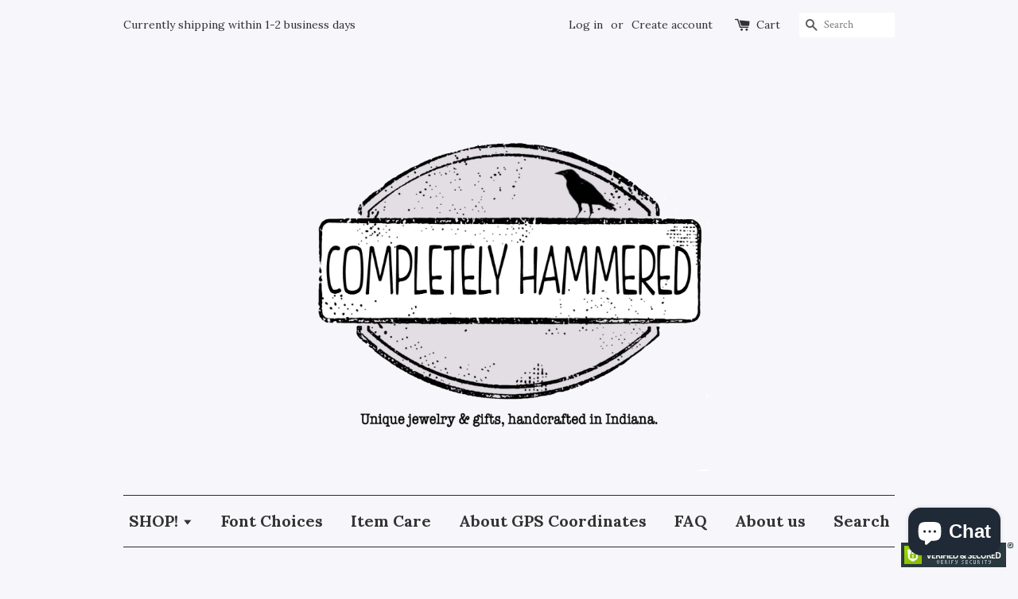

--- FILE ---
content_type: text/html; charset=utf-8
request_url: https://www.completely-hammered.com/collections/gifts-for-him
body_size: 30067
content:
<!doctype html>
<!--[if lt IE 7]><html class="no-js lt-ie9 lt-ie8 lt-ie7" lang="en"> <![endif]-->
<!--[if IE 7]><html class="no-js lt-ie9 lt-ie8" lang="en"> <![endif]-->
<!--[if IE 8]><html class="no-js lt-ie9" lang="en"> <![endif]-->
<!--[if IE 9 ]><html class="ie9 no-js"> <![endif]-->
<!--[if (gt IE 9)|!(IE)]><!--> <html class="no-js"> <!--<![endif]-->
<head>
<!-- Google tag (gtag.js) -->
<script async src="https://www.googletagmanager.com/gtag/js?id=G-77ETHLRR86"></script>
<script>
  window.dataLayer = window.dataLayer || [];
  function gtag(){dataLayer.push(arguments);}
  gtag('js', new Date());

  gtag('config', 'G-77ETHLRR86');
</script>
  <!-- Basic page needs ================================================== -->
  <meta charset="utf-8">
  <meta http-equiv="X-UA-Compatible" content="IE=edge,chrome=1">

  
  <link rel="shortcut icon" href="//www.completely-hammered.com/cdn/shop/t/1/assets/favicon.png?v=29040964388442581671599857503" type="image/png" />
  

  <!-- Title and description ================================================== -->
  <title>
  Gifts for Him Completely Hammered
  </title>

  
  <meta name="description" content="Gifts for Him Great gifts for the man in your life!">
  

  <!-- Social meta ================================================== -->
  

  <meta property="og:type" content="website">
  <meta property="og:title" content="Gifts for Him Completely Hammered">
  <meta property="og:url" content="https://www.completely-hammered.com/collections/gifts-for-him">
  
  <meta property="og:image" content="http://www.completely-hammered.com/cdn/shop/t/1/assets/logo.png?v=79808435965547290941740503269">
  <meta property="og:image:secure_url" content="https://www.completely-hammered.com/cdn/shop/t/1/assets/logo.png?v=79808435965547290941740503269">
  



  <meta property="og:description" content="Gifts for Him Great gifts for the man in your life!">


<meta property="og:site_name" content="Completely Hammered">



  <meta name="twitter:card" content="summary">






  <!-- Helpers ================================================== -->
  <link rel="canonical" href="https://www.completely-hammered.com/collections/gifts-for-him">
  <meta name="viewport" content="width=device-width,initial-scale=1">
  <meta name="theme-color" content="#873acd">

  <!-- CSS ================================================== -->
  <link href="//www.completely-hammered.com/cdn/shop/t/1/assets/timber.scss.css?v=22946381690949067971740503270" rel="stylesheet" type="text/css" media="all" />
  <link href="//www.completely-hammered.com/cdn/shop/t/1/assets/theme.scss.css?v=37421548745072741091740503270" rel="stylesheet" type="text/css" media="all" />

  
  
  
  <link href="//fonts.googleapis.com/css?family=Crimson+Text:400,700" rel="stylesheet" type="text/css" media="all" />


  
    
    
    <link href="//fonts.googleapis.com/css?family=Lora:400" rel="stylesheet" type="text/css" media="all" />
  


  
    
    
    <link href="//fonts.googleapis.com/css?family=Lora:700" rel="stylesheet" type="text/css" media="all" />
  



  <!-- Header hook for plugins ================================================== -->
  <script>window.performance && window.performance.mark && window.performance.mark('shopify.content_for_header.start');</script><meta name="google-site-verification" content="6g9Fq27gaoDT6K3VHCfU4b4mCqYsqWPq5EblolHuSxA">
<meta name="google-site-verification" content="6g9Fq27gaoDT6K3VHCfU4b4mCqYsqWPq5EblolHuSxA">
<meta name="google-site-verification" content="azrIRe0MUGcCkKKqkOVTV9ZNSU0h4-XCN6j64V9O42Q">
<meta id="shopify-digital-wallet" name="shopify-digital-wallet" content="/14182136/digital_wallets/dialog">
<meta name="shopify-checkout-api-token" content="8e87414d53120f8eb9a6b086882e4c62">
<meta id="in-context-paypal-metadata" data-shop-id="14182136" data-venmo-supported="false" data-environment="production" data-locale="en_US" data-paypal-v4="true" data-currency="USD">
<link rel="alternate" type="application/atom+xml" title="Feed" href="/collections/gifts-for-him.atom" />
<link rel="next" href="/collections/gifts-for-him?page=2">
<link rel="alternate" hreflang="x-default" href="https://www.completely-hammered.com/collections/gifts-for-him">
<link rel="alternate" hreflang="en" href="https://www.completely-hammered.com/collections/gifts-for-him">
<link rel="alternate" hreflang="en-GB" href="https://www.completely-hammered.com/en-gb/collections/gifts-for-him">
<link rel="alternate" type="application/json+oembed" href="https://www.completely-hammered.com/collections/gifts-for-him.oembed">
<script async="async" src="/checkouts/internal/preloads.js?locale=en-US"></script>
<link rel="preconnect" href="https://shop.app" crossorigin="anonymous">
<script async="async" src="https://shop.app/checkouts/internal/preloads.js?locale=en-US&shop_id=14182136" crossorigin="anonymous"></script>
<script id="apple-pay-shop-capabilities" type="application/json">{"shopId":14182136,"countryCode":"US","currencyCode":"USD","merchantCapabilities":["supports3DS"],"merchantId":"gid:\/\/shopify\/Shop\/14182136","merchantName":"Completely Hammered","requiredBillingContactFields":["postalAddress","email"],"requiredShippingContactFields":["postalAddress","email"],"shippingType":"shipping","supportedNetworks":["visa","masterCard","amex","discover","elo","jcb"],"total":{"type":"pending","label":"Completely Hammered","amount":"1.00"},"shopifyPaymentsEnabled":true,"supportsSubscriptions":true}</script>
<script id="shopify-features" type="application/json">{"accessToken":"8e87414d53120f8eb9a6b086882e4c62","betas":["rich-media-storefront-analytics"],"domain":"www.completely-hammered.com","predictiveSearch":true,"shopId":14182136,"locale":"en"}</script>
<script>var Shopify = Shopify || {};
Shopify.shop = "completely-hammered.myshopify.com";
Shopify.locale = "en";
Shopify.currency = {"active":"USD","rate":"1.0"};
Shopify.country = "US";
Shopify.theme = {"name":"launchpad-star","id":121873539,"schema_name":null,"schema_version":null,"theme_store_id":null,"role":"main"};
Shopify.theme.handle = "null";
Shopify.theme.style = {"id":null,"handle":null};
Shopify.cdnHost = "www.completely-hammered.com/cdn";
Shopify.routes = Shopify.routes || {};
Shopify.routes.root = "/";</script>
<script type="module">!function(o){(o.Shopify=o.Shopify||{}).modules=!0}(window);</script>
<script>!function(o){function n(){var o=[];function n(){o.push(Array.prototype.slice.apply(arguments))}return n.q=o,n}var t=o.Shopify=o.Shopify||{};t.loadFeatures=n(),t.autoloadFeatures=n()}(window);</script>
<script>
  window.ShopifyPay = window.ShopifyPay || {};
  window.ShopifyPay.apiHost = "shop.app\/pay";
  window.ShopifyPay.redirectState = null;
</script>
<script id="shop-js-analytics" type="application/json">{"pageType":"collection"}</script>
<script defer="defer" async type="module" src="//www.completely-hammered.com/cdn/shopifycloud/shop-js/modules/v2/client.init-shop-cart-sync_WVOgQShq.en.esm.js"></script>
<script defer="defer" async type="module" src="//www.completely-hammered.com/cdn/shopifycloud/shop-js/modules/v2/chunk.common_C_13GLB1.esm.js"></script>
<script defer="defer" async type="module" src="//www.completely-hammered.com/cdn/shopifycloud/shop-js/modules/v2/chunk.modal_CLfMGd0m.esm.js"></script>
<script type="module">
  await import("//www.completely-hammered.com/cdn/shopifycloud/shop-js/modules/v2/client.init-shop-cart-sync_WVOgQShq.en.esm.js");
await import("//www.completely-hammered.com/cdn/shopifycloud/shop-js/modules/v2/chunk.common_C_13GLB1.esm.js");
await import("//www.completely-hammered.com/cdn/shopifycloud/shop-js/modules/v2/chunk.modal_CLfMGd0m.esm.js");

  window.Shopify.SignInWithShop?.initShopCartSync?.({"fedCMEnabled":true,"windoidEnabled":true});

</script>
<script>
  window.Shopify = window.Shopify || {};
  if (!window.Shopify.featureAssets) window.Shopify.featureAssets = {};
  window.Shopify.featureAssets['shop-js'] = {"shop-cart-sync":["modules/v2/client.shop-cart-sync_DuR37GeY.en.esm.js","modules/v2/chunk.common_C_13GLB1.esm.js","modules/v2/chunk.modal_CLfMGd0m.esm.js"],"init-fed-cm":["modules/v2/client.init-fed-cm_BucUoe6W.en.esm.js","modules/v2/chunk.common_C_13GLB1.esm.js","modules/v2/chunk.modal_CLfMGd0m.esm.js"],"shop-toast-manager":["modules/v2/client.shop-toast-manager_B0JfrpKj.en.esm.js","modules/v2/chunk.common_C_13GLB1.esm.js","modules/v2/chunk.modal_CLfMGd0m.esm.js"],"init-shop-cart-sync":["modules/v2/client.init-shop-cart-sync_WVOgQShq.en.esm.js","modules/v2/chunk.common_C_13GLB1.esm.js","modules/v2/chunk.modal_CLfMGd0m.esm.js"],"shop-button":["modules/v2/client.shop-button_B_U3bv27.en.esm.js","modules/v2/chunk.common_C_13GLB1.esm.js","modules/v2/chunk.modal_CLfMGd0m.esm.js"],"init-windoid":["modules/v2/client.init-windoid_DuP9q_di.en.esm.js","modules/v2/chunk.common_C_13GLB1.esm.js","modules/v2/chunk.modal_CLfMGd0m.esm.js"],"shop-cash-offers":["modules/v2/client.shop-cash-offers_BmULhtno.en.esm.js","modules/v2/chunk.common_C_13GLB1.esm.js","modules/v2/chunk.modal_CLfMGd0m.esm.js"],"pay-button":["modules/v2/client.pay-button_CrPSEbOK.en.esm.js","modules/v2/chunk.common_C_13GLB1.esm.js","modules/v2/chunk.modal_CLfMGd0m.esm.js"],"init-customer-accounts":["modules/v2/client.init-customer-accounts_jNk9cPYQ.en.esm.js","modules/v2/client.shop-login-button_DJ5ldayH.en.esm.js","modules/v2/chunk.common_C_13GLB1.esm.js","modules/v2/chunk.modal_CLfMGd0m.esm.js"],"avatar":["modules/v2/client.avatar_BTnouDA3.en.esm.js"],"checkout-modal":["modules/v2/client.checkout-modal_pBPyh9w8.en.esm.js","modules/v2/chunk.common_C_13GLB1.esm.js","modules/v2/chunk.modal_CLfMGd0m.esm.js"],"init-shop-for-new-customer-accounts":["modules/v2/client.init-shop-for-new-customer-accounts_BUoCy7a5.en.esm.js","modules/v2/client.shop-login-button_DJ5ldayH.en.esm.js","modules/v2/chunk.common_C_13GLB1.esm.js","modules/v2/chunk.modal_CLfMGd0m.esm.js"],"init-customer-accounts-sign-up":["modules/v2/client.init-customer-accounts-sign-up_CnczCz9H.en.esm.js","modules/v2/client.shop-login-button_DJ5ldayH.en.esm.js","modules/v2/chunk.common_C_13GLB1.esm.js","modules/v2/chunk.modal_CLfMGd0m.esm.js"],"init-shop-email-lookup-coordinator":["modules/v2/client.init-shop-email-lookup-coordinator_CzjY5t9o.en.esm.js","modules/v2/chunk.common_C_13GLB1.esm.js","modules/v2/chunk.modal_CLfMGd0m.esm.js"],"shop-follow-button":["modules/v2/client.shop-follow-button_CsYC63q7.en.esm.js","modules/v2/chunk.common_C_13GLB1.esm.js","modules/v2/chunk.modal_CLfMGd0m.esm.js"],"shop-login-button":["modules/v2/client.shop-login-button_DJ5ldayH.en.esm.js","modules/v2/chunk.common_C_13GLB1.esm.js","modules/v2/chunk.modal_CLfMGd0m.esm.js"],"shop-login":["modules/v2/client.shop-login_B9ccPdmx.en.esm.js","modules/v2/chunk.common_C_13GLB1.esm.js","modules/v2/chunk.modal_CLfMGd0m.esm.js"],"lead-capture":["modules/v2/client.lead-capture_D0K_KgYb.en.esm.js","modules/v2/chunk.common_C_13GLB1.esm.js","modules/v2/chunk.modal_CLfMGd0m.esm.js"],"payment-terms":["modules/v2/client.payment-terms_BWmiNN46.en.esm.js","modules/v2/chunk.common_C_13GLB1.esm.js","modules/v2/chunk.modal_CLfMGd0m.esm.js"]};
</script>
<script>(function() {
  var isLoaded = false;
  function asyncLoad() {
    if (isLoaded) return;
    isLoaded = true;
    var urls = ["\/\/d1liekpayvooaz.cloudfront.net\/apps\/customizery\/customizery.js?shop=completely-hammered.myshopify.com","https:\/\/js.smile.io\/v1\/smile-shopify.js?shop=completely-hammered.myshopify.com","https:\/\/chimpstatic.com\/mcjs-connected\/js\/users\/fcc12d950dae17681f538fc19\/ee833d563dfcd83ef18cd6ae5.js?shop=completely-hammered.myshopify.com","https:\/\/cdn.shopify.com\/s\/files\/1\/2014\/3763\/t\/1\/assets\/restocked_alerts_14182136.js?v=1562941269\u0026shop=completely-hammered.myshopify.com"];
    for (var i = 0; i < urls.length; i++) {
      var s = document.createElement('script');
      s.type = 'text/javascript';
      s.async = true;
      s.src = urls[i];
      var x = document.getElementsByTagName('script')[0];
      x.parentNode.insertBefore(s, x);
    }
  };
  if(window.attachEvent) {
    window.attachEvent('onload', asyncLoad);
  } else {
    window.addEventListener('load', asyncLoad, false);
  }
})();</script>
<script id="__st">var __st={"a":14182136,"offset":-21600,"reqid":"7a9d3ae2-5b3e-44e5-bffe-e432279732e7-1769704121","pageurl":"www.completely-hammered.com\/collections\/gifts-for-him","u":"e9e2c0902547","p":"collection","rtyp":"collection","rid":276873987};</script>
<script>window.ShopifyPaypalV4VisibilityTracking = true;</script>
<script id="captcha-bootstrap">!function(){'use strict';const t='contact',e='account',n='new_comment',o=[[t,t],['blogs',n],['comments',n],[t,'customer']],c=[[e,'customer_login'],[e,'guest_login'],[e,'recover_customer_password'],[e,'create_customer']],r=t=>t.map((([t,e])=>`form[action*='/${t}']:not([data-nocaptcha='true']) input[name='form_type'][value='${e}']`)).join(','),a=t=>()=>t?[...document.querySelectorAll(t)].map((t=>t.form)):[];function s(){const t=[...o],e=r(t);return a(e)}const i='password',u='form_key',d=['recaptcha-v3-token','g-recaptcha-response','h-captcha-response',i],f=()=>{try{return window.sessionStorage}catch{return}},m='__shopify_v',_=t=>t.elements[u];function p(t,e,n=!1){try{const o=window.sessionStorage,c=JSON.parse(o.getItem(e)),{data:r}=function(t){const{data:e,action:n}=t;return t[m]||n?{data:e,action:n}:{data:t,action:n}}(c);for(const[e,n]of Object.entries(r))t.elements[e]&&(t.elements[e].value=n);n&&o.removeItem(e)}catch(o){console.error('form repopulation failed',{error:o})}}const l='form_type',E='cptcha';function T(t){t.dataset[E]=!0}const w=window,h=w.document,L='Shopify',v='ce_forms',y='captcha';let A=!1;((t,e)=>{const n=(g='f06e6c50-85a8-45c8-87d0-21a2b65856fe',I='https://cdn.shopify.com/shopifycloud/storefront-forms-hcaptcha/ce_storefront_forms_captcha_hcaptcha.v1.5.2.iife.js',D={infoText:'Protected by hCaptcha',privacyText:'Privacy',termsText:'Terms'},(t,e,n)=>{const o=w[L][v],c=o.bindForm;if(c)return c(t,g,e,D).then(n);var r;o.q.push([[t,g,e,D],n]),r=I,A||(h.body.append(Object.assign(h.createElement('script'),{id:'captcha-provider',async:!0,src:r})),A=!0)});var g,I,D;w[L]=w[L]||{},w[L][v]=w[L][v]||{},w[L][v].q=[],w[L][y]=w[L][y]||{},w[L][y].protect=function(t,e){n(t,void 0,e),T(t)},Object.freeze(w[L][y]),function(t,e,n,w,h,L){const[v,y,A,g]=function(t,e,n){const i=e?o:[],u=t?c:[],d=[...i,...u],f=r(d),m=r(i),_=r(d.filter((([t,e])=>n.includes(e))));return[a(f),a(m),a(_),s()]}(w,h,L),I=t=>{const e=t.target;return e instanceof HTMLFormElement?e:e&&e.form},D=t=>v().includes(t);t.addEventListener('submit',(t=>{const e=I(t);if(!e)return;const n=D(e)&&!e.dataset.hcaptchaBound&&!e.dataset.recaptchaBound,o=_(e),c=g().includes(e)&&(!o||!o.value);(n||c)&&t.preventDefault(),c&&!n&&(function(t){try{if(!f())return;!function(t){const e=f();if(!e)return;const n=_(t);if(!n)return;const o=n.value;o&&e.removeItem(o)}(t);const e=Array.from(Array(32),(()=>Math.random().toString(36)[2])).join('');!function(t,e){_(t)||t.append(Object.assign(document.createElement('input'),{type:'hidden',name:u})),t.elements[u].value=e}(t,e),function(t,e){const n=f();if(!n)return;const o=[...t.querySelectorAll(`input[type='${i}']`)].map((({name:t})=>t)),c=[...d,...o],r={};for(const[a,s]of new FormData(t).entries())c.includes(a)||(r[a]=s);n.setItem(e,JSON.stringify({[m]:1,action:t.action,data:r}))}(t,e)}catch(e){console.error('failed to persist form',e)}}(e),e.submit())}));const S=(t,e)=>{t&&!t.dataset[E]&&(n(t,e.some((e=>e===t))),T(t))};for(const o of['focusin','change'])t.addEventListener(o,(t=>{const e=I(t);D(e)&&S(e,y())}));const B=e.get('form_key'),M=e.get(l),P=B&&M;t.addEventListener('DOMContentLoaded',(()=>{const t=y();if(P)for(const e of t)e.elements[l].value===M&&p(e,B);[...new Set([...A(),...v().filter((t=>'true'===t.dataset.shopifyCaptcha))])].forEach((e=>S(e,t)))}))}(h,new URLSearchParams(w.location.search),n,t,e,['guest_login'])})(!0,!0)}();</script>
<script integrity="sha256-4kQ18oKyAcykRKYeNunJcIwy7WH5gtpwJnB7kiuLZ1E=" data-source-attribution="shopify.loadfeatures" defer="defer" src="//www.completely-hammered.com/cdn/shopifycloud/storefront/assets/storefront/load_feature-a0a9edcb.js" crossorigin="anonymous"></script>
<script crossorigin="anonymous" defer="defer" src="//www.completely-hammered.com/cdn/shopifycloud/storefront/assets/shopify_pay/storefront-65b4c6d7.js?v=20250812"></script>
<script data-source-attribution="shopify.dynamic_checkout.dynamic.init">var Shopify=Shopify||{};Shopify.PaymentButton=Shopify.PaymentButton||{isStorefrontPortableWallets:!0,init:function(){window.Shopify.PaymentButton.init=function(){};var t=document.createElement("script");t.src="https://www.completely-hammered.com/cdn/shopifycloud/portable-wallets/latest/portable-wallets.en.js",t.type="module",document.head.appendChild(t)}};
</script>
<script data-source-attribution="shopify.dynamic_checkout.buyer_consent">
  function portableWalletsHideBuyerConsent(e){var t=document.getElementById("shopify-buyer-consent"),n=document.getElementById("shopify-subscription-policy-button");t&&n&&(t.classList.add("hidden"),t.setAttribute("aria-hidden","true"),n.removeEventListener("click",e))}function portableWalletsShowBuyerConsent(e){var t=document.getElementById("shopify-buyer-consent"),n=document.getElementById("shopify-subscription-policy-button");t&&n&&(t.classList.remove("hidden"),t.removeAttribute("aria-hidden"),n.addEventListener("click",e))}window.Shopify?.PaymentButton&&(window.Shopify.PaymentButton.hideBuyerConsent=portableWalletsHideBuyerConsent,window.Shopify.PaymentButton.showBuyerConsent=portableWalletsShowBuyerConsent);
</script>
<script data-source-attribution="shopify.dynamic_checkout.cart.bootstrap">document.addEventListener("DOMContentLoaded",(function(){function t(){return document.querySelector("shopify-accelerated-checkout-cart, shopify-accelerated-checkout")}if(t())Shopify.PaymentButton.init();else{new MutationObserver((function(e,n){t()&&(Shopify.PaymentButton.init(),n.disconnect())})).observe(document.body,{childList:!0,subtree:!0})}}));
</script>
<link id="shopify-accelerated-checkout-styles" rel="stylesheet" media="screen" href="https://www.completely-hammered.com/cdn/shopifycloud/portable-wallets/latest/accelerated-checkout-backwards-compat.css" crossorigin="anonymous">
<style id="shopify-accelerated-checkout-cart">
        #shopify-buyer-consent {
  margin-top: 1em;
  display: inline-block;
  width: 100%;
}

#shopify-buyer-consent.hidden {
  display: none;
}

#shopify-subscription-policy-button {
  background: none;
  border: none;
  padding: 0;
  text-decoration: underline;
  font-size: inherit;
  cursor: pointer;
}

#shopify-subscription-policy-button::before {
  box-shadow: none;
}

      </style>

<script>window.performance && window.performance.mark && window.performance.mark('shopify.content_for_header.end');</script>

  

<!--[if lt IE 9]>
<script src="//cdnjs.cloudflare.com/ajax/libs/html5shiv/3.7.2/html5shiv.min.js" type="text/javascript"></script>
<script src="//www.completely-hammered.com/cdn/shop/t/1/assets/respond.min.js?v=52248677837542619231470235770" type="text/javascript"></script>
<link href="//www.completely-hammered.com/cdn/shop/t/1/assets/respond-proxy.html" id="respond-proxy" rel="respond-proxy" />
<link href="//www.completely-hammered.com/search?q=51bb770e19fa07c11e29b8c7b928fb3c" id="respond-redirect" rel="respond-redirect" />
<script src="//www.completely-hammered.com/search?q=51bb770e19fa07c11e29b8c7b928fb3c" type="text/javascript"></script>
<![endif]-->



  <script src="//ajax.googleapis.com/ajax/libs/jquery/1.11.0/jquery.min.js" type="text/javascript"></script>
  <script src="//www.completely-hammered.com/cdn/shop/t/1/assets/modernizr.min.js?v=26620055551102246001470235769" type="text/javascript"></script>

  
  

 <!-- Google Webmaster Tools Site Verification -->
<meta name="google-site-verification" content="azrIRe0MUGcCkKKqkOVTV9ZNSU0h4-XCN6j64V9O42Q" />
<!-- BEGIN app block: shopify://apps/judge-me-reviews/blocks/judgeme_core/61ccd3b1-a9f2-4160-9fe9-4fec8413e5d8 --><!-- Start of Judge.me Core -->






<link rel="dns-prefetch" href="https://cdnwidget.judge.me">
<link rel="dns-prefetch" href="https://cdn.judge.me">
<link rel="dns-prefetch" href="https://cdn1.judge.me">
<link rel="dns-prefetch" href="https://api.judge.me">

<script data-cfasync='false' class='jdgm-settings-script'>window.jdgmSettings={"pagination":5,"disable_web_reviews":false,"badge_no_review_text":"No reviews","badge_n_reviews_text":"{{ n }} review/reviews","badge_star_color":"#CFD7E9","hide_badge_preview_if_no_reviews":true,"badge_hide_text":false,"enforce_center_preview_badge":false,"widget_title":"Customer Reviews","widget_open_form_text":"Write a review","widget_close_form_text":"Cancel review","widget_refresh_page_text":"Refresh page","widget_summary_text":"Based on {{ number_of_reviews }} review/reviews","widget_no_review_text":"Be the first to write a review","widget_name_field_text":"Display name","widget_verified_name_field_text":"Verified Name (public)","widget_name_placeholder_text":"Display name","widget_required_field_error_text":"This field is required.","widget_email_field_text":"Email address","widget_verified_email_field_text":"Verified Email (private, can not be edited)","widget_email_placeholder_text":"Your email address","widget_email_field_error_text":"Please enter a valid email address.","widget_rating_field_text":"Rating","widget_review_title_field_text":"Review Title","widget_review_title_placeholder_text":"Give your review a title","widget_review_body_field_text":"Review content","widget_review_body_placeholder_text":"Start writing here...","widget_pictures_field_text":"Picture/Video (optional)","widget_submit_review_text":"Submit Review","widget_submit_verified_review_text":"Submit Verified Review","widget_submit_success_msg_with_auto_publish":"Thank you! Please refresh the page in a few moments to see your review. You can remove or edit your review by logging into \u003ca href='https://judge.me/login' target='_blank' rel='nofollow noopener'\u003eJudge.me\u003c/a\u003e","widget_submit_success_msg_no_auto_publish":"Thank you! Your review will be published as soon as it is approved by the shop admin. You can remove or edit your review by logging into \u003ca href='https://judge.me/login' target='_blank' rel='nofollow noopener'\u003eJudge.me\u003c/a\u003e","widget_show_default_reviews_out_of_total_text":"Showing {{ n_reviews_shown }} out of {{ n_reviews }} reviews.","widget_show_all_link_text":"Show all","widget_show_less_link_text":"Show less","widget_author_said_text":"{{ reviewer_name }} said:","widget_days_text":"{{ n }} days ago","widget_weeks_text":"{{ n }} week/weeks ago","widget_months_text":"{{ n }} month/months ago","widget_years_text":"{{ n }} year/years ago","widget_yesterday_text":"Yesterday","widget_today_text":"Today","widget_replied_text":"\u003e\u003e {{ shop_name }} replied:","widget_read_more_text":"Read more","widget_reviewer_name_as_initial":"","widget_rating_filter_color":"#fbcd0a","widget_rating_filter_see_all_text":"See all reviews","widget_sorting_most_recent_text":"Most Recent","widget_sorting_highest_rating_text":"Highest Rating","widget_sorting_lowest_rating_text":"Lowest Rating","widget_sorting_with_pictures_text":"Only Pictures","widget_sorting_most_helpful_text":"Most Helpful","widget_open_question_form_text":"Ask a question","widget_reviews_subtab_text":"Reviews","widget_questions_subtab_text":"Questions","widget_question_label_text":"Question","widget_answer_label_text":"Answer","widget_question_placeholder_text":"Write your question here","widget_submit_question_text":"Submit Question","widget_question_submit_success_text":"Thank you for your question! We will notify you once it gets answered.","widget_star_color":"#CFD7E9","verified_badge_text":"Verified","verified_badge_bg_color":"","verified_badge_text_color":"","verified_badge_placement":"left-of-reviewer-name","widget_review_max_height":"","widget_hide_border":false,"widget_social_share":false,"widget_thumb":false,"widget_review_location_show":false,"widget_location_format":"","all_reviews_include_out_of_store_products":true,"all_reviews_out_of_store_text":"(out of store)","all_reviews_pagination":100,"all_reviews_product_name_prefix_text":"about","enable_review_pictures":true,"enable_question_anwser":false,"widget_theme":"default","review_date_format":"mm/dd/yyyy","default_sort_method":"most-recent","widget_product_reviews_subtab_text":"Product Reviews","widget_shop_reviews_subtab_text":"Shop Reviews","widget_other_products_reviews_text":"Reviews for other products","widget_store_reviews_subtab_text":"Store reviews","widget_no_store_reviews_text":"This store hasn't received any reviews yet","widget_web_restriction_product_reviews_text":"This product hasn't received any reviews yet","widget_no_items_text":"No items found","widget_show_more_text":"Show more","widget_write_a_store_review_text":"Write a Store Review","widget_other_languages_heading":"Reviews in Other Languages","widget_translate_review_text":"Translate review to {{ language }}","widget_translating_review_text":"Translating...","widget_show_original_translation_text":"Show original ({{ language }})","widget_translate_review_failed_text":"Review couldn't be translated.","widget_translate_review_retry_text":"Retry","widget_translate_review_try_again_later_text":"Try again later","show_product_url_for_grouped_product":false,"widget_sorting_pictures_first_text":"Pictures First","show_pictures_on_all_rev_page_mobile":false,"show_pictures_on_all_rev_page_desktop":false,"floating_tab_hide_mobile_install_preference":false,"floating_tab_button_name":"★ Reviews","floating_tab_title":"Let customers speak for us","floating_tab_button_color":"","floating_tab_button_background_color":"","floating_tab_url":"","floating_tab_url_enabled":false,"floating_tab_tab_style":"text","all_reviews_text_badge_text":"Customers rate us {{ shop.metafields.judgeme.all_reviews_rating | round: 1 }}/5 based on {{ shop.metafields.judgeme.all_reviews_count }} reviews.","all_reviews_text_badge_text_branded_style":"{{ shop.metafields.judgeme.all_reviews_rating | round: 1 }} out of 5 stars based on {{ shop.metafields.judgeme.all_reviews_count }} reviews","is_all_reviews_text_badge_a_link":false,"show_stars_for_all_reviews_text_badge":false,"all_reviews_text_badge_url":"","all_reviews_text_style":"branded","all_reviews_text_color_style":"judgeme_brand_color","all_reviews_text_color":"#108474","all_reviews_text_show_jm_brand":false,"featured_carousel_show_header":true,"featured_carousel_title":"Let customers speak for us","testimonials_carousel_title":"Customers are saying","videos_carousel_title":"Real customer stories","cards_carousel_title":"Customers are saying","featured_carousel_count_text":"from {{ n }} reviews","featured_carousel_add_link_to_all_reviews_page":false,"featured_carousel_url":"","featured_carousel_show_images":true,"featured_carousel_autoslide_interval":5,"featured_carousel_arrows_on_the_sides":false,"featured_carousel_height":250,"featured_carousel_width":80,"featured_carousel_image_size":0,"featured_carousel_image_height":250,"featured_carousel_arrow_color":"#eeeeee","verified_count_badge_style":"branded","verified_count_badge_orientation":"horizontal","verified_count_badge_color_style":"judgeme_brand_color","verified_count_badge_color":"#108474","is_verified_count_badge_a_link":false,"verified_count_badge_url":"","verified_count_badge_show_jm_brand":true,"widget_rating_preset_default":5,"widget_first_sub_tab":"product-reviews","widget_show_histogram":true,"widget_histogram_use_custom_color":false,"widget_pagination_use_custom_color":false,"widget_star_use_custom_color":false,"widget_verified_badge_use_custom_color":false,"widget_write_review_use_custom_color":false,"picture_reminder_submit_button":"Upload Pictures","enable_review_videos":false,"mute_video_by_default":false,"widget_sorting_videos_first_text":"Videos First","widget_review_pending_text":"Pending","featured_carousel_items_for_large_screen":3,"social_share_options_order":"Facebook,Twitter","remove_microdata_snippet":false,"disable_json_ld":false,"enable_json_ld_products":false,"preview_badge_show_question_text":false,"preview_badge_no_question_text":"No questions","preview_badge_n_question_text":"{{ number_of_questions }} question/questions","qa_badge_show_icon":false,"qa_badge_position":"same-row","remove_judgeme_branding":false,"widget_add_search_bar":false,"widget_search_bar_placeholder":"Search","widget_sorting_verified_only_text":"Verified only","featured_carousel_theme":"default","featured_carousel_show_rating":true,"featured_carousel_show_title":true,"featured_carousel_show_body":true,"featured_carousel_show_date":false,"featured_carousel_show_reviewer":true,"featured_carousel_show_product":false,"featured_carousel_header_background_color":"#108474","featured_carousel_header_text_color":"#ffffff","featured_carousel_name_product_separator":"reviewed","featured_carousel_full_star_background":"#108474","featured_carousel_empty_star_background":"#dadada","featured_carousel_vertical_theme_background":"#f9fafb","featured_carousel_verified_badge_enable":true,"featured_carousel_verified_badge_color":"#108474","featured_carousel_border_style":"round","featured_carousel_review_line_length_limit":3,"featured_carousel_more_reviews_button_text":"Read more reviews","featured_carousel_view_product_button_text":"View product","all_reviews_page_load_reviews_on":"scroll","all_reviews_page_load_more_text":"Load More Reviews","disable_fb_tab_reviews":false,"enable_ajax_cdn_cache":false,"widget_advanced_speed_features":5,"widget_public_name_text":"displayed publicly like","default_reviewer_name":"John Smith","default_reviewer_name_has_non_latin":true,"widget_reviewer_anonymous":"Anonymous","medals_widget_title":"Judge.me Review Medals","medals_widget_background_color":"#f9fafb","medals_widget_position":"footer_all_pages","medals_widget_border_color":"#f9fafb","medals_widget_verified_text_position":"left","medals_widget_use_monochromatic_version":false,"medals_widget_elements_color":"#108474","show_reviewer_avatar":true,"widget_invalid_yt_video_url_error_text":"Not a YouTube video URL","widget_max_length_field_error_text":"Please enter no more than {0} characters.","widget_show_country_flag":false,"widget_show_collected_via_shop_app":true,"widget_verified_by_shop_badge_style":"light","widget_verified_by_shop_text":"Verified by Shop","widget_show_photo_gallery":false,"widget_load_with_code_splitting":true,"widget_ugc_install_preference":false,"widget_ugc_title":"Made by us, Shared by you","widget_ugc_subtitle":"Tag us to see your picture featured in our page","widget_ugc_arrows_color":"#ffffff","widget_ugc_primary_button_text":"Buy Now","widget_ugc_primary_button_background_color":"#108474","widget_ugc_primary_button_text_color":"#ffffff","widget_ugc_primary_button_border_width":"0","widget_ugc_primary_button_border_style":"none","widget_ugc_primary_button_border_color":"#108474","widget_ugc_primary_button_border_radius":"25","widget_ugc_secondary_button_text":"Load More","widget_ugc_secondary_button_background_color":"#ffffff","widget_ugc_secondary_button_text_color":"#108474","widget_ugc_secondary_button_border_width":"2","widget_ugc_secondary_button_border_style":"solid","widget_ugc_secondary_button_border_color":"#108474","widget_ugc_secondary_button_border_radius":"25","widget_ugc_reviews_button_text":"View Reviews","widget_ugc_reviews_button_background_color":"#ffffff","widget_ugc_reviews_button_text_color":"#108474","widget_ugc_reviews_button_border_width":"2","widget_ugc_reviews_button_border_style":"solid","widget_ugc_reviews_button_border_color":"#108474","widget_ugc_reviews_button_border_radius":"25","widget_ugc_reviews_button_link_to":"judgeme-reviews-page","widget_ugc_show_post_date":true,"widget_ugc_max_width":"800","widget_rating_metafield_value_type":true,"widget_primary_color":"#D7DBEF","widget_enable_secondary_color":false,"widget_secondary_color":"#edf5f5","widget_summary_average_rating_text":"{{ average_rating }} out of 5","widget_media_grid_title":"Customer photos \u0026 videos","widget_media_grid_see_more_text":"See more","widget_round_style":false,"widget_show_product_medals":true,"widget_verified_by_judgeme_text":"Verified by Judge.me","widget_show_store_medals":true,"widget_verified_by_judgeme_text_in_store_medals":"Verified by Judge.me","widget_media_field_exceed_quantity_message":"Sorry, we can only accept {{ max_media }} for one review.","widget_media_field_exceed_limit_message":"{{ file_name }} is too large, please select a {{ media_type }} less than {{ size_limit }}MB.","widget_review_submitted_text":"Review Submitted!","widget_question_submitted_text":"Question Submitted!","widget_close_form_text_question":"Cancel","widget_write_your_answer_here_text":"Write your answer here","widget_enabled_branded_link":true,"widget_show_collected_by_judgeme":false,"widget_reviewer_name_color":"","widget_write_review_text_color":"","widget_write_review_bg_color":"","widget_collected_by_judgeme_text":"collected by Judge.me","widget_pagination_type":"standard","widget_load_more_text":"Load More","widget_load_more_color":"#108474","widget_full_review_text":"Full Review","widget_read_more_reviews_text":"Read More Reviews","widget_read_questions_text":"Read Questions","widget_questions_and_answers_text":"Questions \u0026 Answers","widget_verified_by_text":"Verified by","widget_verified_text":"Verified","widget_number_of_reviews_text":"{{ number_of_reviews }} reviews","widget_back_button_text":"Back","widget_next_button_text":"Next","widget_custom_forms_filter_button":"Filters","custom_forms_style":"horizontal","widget_show_review_information":false,"how_reviews_are_collected":"How reviews are collected?","widget_show_review_keywords":false,"widget_gdpr_statement":"How we use your data: We'll only contact you about the review you left, and only if necessary. By submitting your review, you agree to Judge.me's \u003ca href='https://judge.me/terms' target='_blank' rel='nofollow noopener'\u003eterms\u003c/a\u003e, \u003ca href='https://judge.me/privacy' target='_blank' rel='nofollow noopener'\u003eprivacy\u003c/a\u003e and \u003ca href='https://judge.me/content-policy' target='_blank' rel='nofollow noopener'\u003econtent\u003c/a\u003e policies.","widget_multilingual_sorting_enabled":false,"widget_translate_review_content_enabled":false,"widget_translate_review_content_method":"manual","popup_widget_review_selection":"automatically_with_pictures","popup_widget_round_border_style":true,"popup_widget_show_title":true,"popup_widget_show_body":true,"popup_widget_show_reviewer":false,"popup_widget_show_product":true,"popup_widget_show_pictures":true,"popup_widget_use_review_picture":true,"popup_widget_show_on_home_page":true,"popup_widget_show_on_product_page":true,"popup_widget_show_on_collection_page":true,"popup_widget_show_on_cart_page":true,"popup_widget_position":"bottom_left","popup_widget_first_review_delay":5,"popup_widget_duration":5,"popup_widget_interval":5,"popup_widget_review_count":5,"popup_widget_hide_on_mobile":true,"review_snippet_widget_round_border_style":true,"review_snippet_widget_card_color":"#FFFFFF","review_snippet_widget_slider_arrows_background_color":"#FFFFFF","review_snippet_widget_slider_arrows_color":"#000000","review_snippet_widget_star_color":"#108474","show_product_variant":false,"all_reviews_product_variant_label_text":"Variant: ","widget_show_verified_branding":true,"widget_ai_summary_title":"Customers say","widget_ai_summary_disclaimer":"AI-powered review summary based on recent customer reviews","widget_show_ai_summary":false,"widget_show_ai_summary_bg":false,"widget_show_review_title_input":false,"redirect_reviewers_invited_via_email":"external_form","request_store_review_after_product_review":false,"request_review_other_products_in_order":false,"review_form_color_scheme":"default","review_form_corner_style":"square","review_form_star_color":{},"review_form_text_color":"#333333","review_form_background_color":"#ffffff","review_form_field_background_color":"#fafafa","review_form_button_color":{},"review_form_button_text_color":"#ffffff","review_form_modal_overlay_color":"#000000","review_content_screen_title_text":"How would you rate this product?","review_content_introduction_text":"We would love it if you would share a bit about your experience.","store_review_form_title_text":"How would you rate this store?","store_review_form_introduction_text":"We would love it if you would share a bit about your experience.","show_review_guidance_text":true,"one_star_review_guidance_text":"Poor","five_star_review_guidance_text":"Great","customer_information_screen_title_text":"About you","customer_information_introduction_text":"Please tell us more about you.","custom_questions_screen_title_text":"Your experience in more detail","custom_questions_introduction_text":"Here are a few questions to help us understand more about your experience.","review_submitted_screen_title_text":"Thanks for your review!","review_submitted_screen_thank_you_text":"We are processing it and it will appear on the store soon.","review_submitted_screen_email_verification_text":"Please confirm your email by clicking the link we just sent you. This helps us keep reviews authentic.","review_submitted_request_store_review_text":"Would you like to share your experience of shopping with us?","review_submitted_review_other_products_text":"Would you like to review these products?","store_review_screen_title_text":"Would you like to share your experience of shopping with us?","store_review_introduction_text":"We value your feedback and use it to improve. Please share any thoughts or suggestions you have.","reviewer_media_screen_title_picture_text":"Share a picture","reviewer_media_introduction_picture_text":"Upload a photo to support your review.","reviewer_media_screen_title_video_text":"Share a video","reviewer_media_introduction_video_text":"Upload a video to support your review.","reviewer_media_screen_title_picture_or_video_text":"Share a picture or video","reviewer_media_introduction_picture_or_video_text":"Upload a photo or video to support your review.","reviewer_media_youtube_url_text":"Paste your Youtube URL here","advanced_settings_next_step_button_text":"Next","advanced_settings_close_review_button_text":"Close","modal_write_review_flow":true,"write_review_flow_required_text":"Required","write_review_flow_privacy_message_text":"We respect your privacy.","write_review_flow_anonymous_text":"Post review as anonymous","write_review_flow_visibility_text":"This won't be visible to other customers.","write_review_flow_multiple_selection_help_text":"Select as many as you like","write_review_flow_single_selection_help_text":"Select one option","write_review_flow_required_field_error_text":"This field is required","write_review_flow_invalid_email_error_text":"Please enter a valid email address","write_review_flow_max_length_error_text":"Max. {{ max_length }} characters.","write_review_flow_media_upload_text":"\u003cb\u003eClick to upload\u003c/b\u003e or drag and drop","write_review_flow_gdpr_statement":"We'll only contact you about your review if necessary. By submitting your review, you agree to our \u003ca href='https://judge.me/terms' target='_blank' rel='nofollow noopener'\u003eterms and conditions\u003c/a\u003e and \u003ca href='https://judge.me/privacy' target='_blank' rel='nofollow noopener'\u003eprivacy policy\u003c/a\u003e.","rating_only_reviews_enabled":false,"show_negative_reviews_help_screen":false,"new_review_flow_help_screen_rating_threshold":3,"negative_review_resolution_screen_title_text":"Tell us more","negative_review_resolution_text":"Your experience matters to us. If there were issues with your purchase, we're here to help. Feel free to reach out to us, we'd love the opportunity to make things right.","negative_review_resolution_button_text":"Contact us","negative_review_resolution_proceed_with_review_text":"Leave a review","negative_review_resolution_subject":"Issue with purchase from {{ shop_name }}.{{ order_name }}","preview_badge_collection_page_install_status":false,"widget_review_custom_css":"","preview_badge_custom_css":"","preview_badge_stars_count":"5-stars","featured_carousel_custom_css":"","floating_tab_custom_css":"","all_reviews_widget_custom_css":"","medals_widget_custom_css":"","verified_badge_custom_css":"","all_reviews_text_custom_css":"","transparency_badges_collected_via_store_invite":false,"transparency_badges_from_another_provider":false,"transparency_badges_collected_from_store_visitor":false,"transparency_badges_collected_by_verified_review_provider":false,"transparency_badges_earned_reward":false,"transparency_badges_collected_via_store_invite_text":"Review collected via store invitation","transparency_badges_from_another_provider_text":"Review collected from another provider","transparency_badges_collected_from_store_visitor_text":"Review collected from a store visitor","transparency_badges_written_in_google_text":"Review written in Google","transparency_badges_written_in_etsy_text":"Review written in Etsy","transparency_badges_written_in_shop_app_text":"Review written in Shop App","transparency_badges_earned_reward_text":"Review earned a reward for future purchase","product_review_widget_per_page":10,"widget_store_review_label_text":"Review about the store","checkout_comment_extension_title_on_product_page":"Customer Comments","checkout_comment_extension_num_latest_comment_show":5,"checkout_comment_extension_format":"name_and_timestamp","checkout_comment_customer_name":"last_initial","checkout_comment_comment_notification":true,"preview_badge_collection_page_install_preference":false,"preview_badge_home_page_install_preference":false,"preview_badge_product_page_install_preference":false,"review_widget_install_preference":"","review_carousel_install_preference":false,"floating_reviews_tab_install_preference":"none","verified_reviews_count_badge_install_preference":false,"all_reviews_text_install_preference":false,"review_widget_best_location":false,"judgeme_medals_install_preference":false,"review_widget_revamp_enabled":false,"review_widget_qna_enabled":false,"review_widget_header_theme":"minimal","review_widget_widget_title_enabled":true,"review_widget_header_text_size":"medium","review_widget_header_text_weight":"regular","review_widget_average_rating_style":"compact","review_widget_bar_chart_enabled":true,"review_widget_bar_chart_type":"numbers","review_widget_bar_chart_style":"standard","review_widget_expanded_media_gallery_enabled":false,"review_widget_reviews_section_theme":"standard","review_widget_image_style":"thumbnails","review_widget_review_image_ratio":"square","review_widget_stars_size":"medium","review_widget_verified_badge":"standard_text","review_widget_review_title_text_size":"medium","review_widget_review_text_size":"medium","review_widget_review_text_length":"medium","review_widget_number_of_columns_desktop":3,"review_widget_carousel_transition_speed":5,"review_widget_custom_questions_answers_display":"always","review_widget_button_text_color":"#FFFFFF","review_widget_text_color":"#000000","review_widget_lighter_text_color":"#7B7B7B","review_widget_corner_styling":"soft","review_widget_review_word_singular":"review","review_widget_review_word_plural":"reviews","review_widget_voting_label":"Helpful?","review_widget_shop_reply_label":"Reply from {{ shop_name }}:","review_widget_filters_title":"Filters","qna_widget_question_word_singular":"Question","qna_widget_question_word_plural":"Questions","qna_widget_answer_reply_label":"Answer from {{ answerer_name }}:","qna_content_screen_title_text":"Ask a question about this product","qna_widget_question_required_field_error_text":"Please enter your question.","qna_widget_flow_gdpr_statement":"We'll only contact you about your question if necessary. By submitting your question, you agree to our \u003ca href='https://judge.me/terms' target='_blank' rel='nofollow noopener'\u003eterms and conditions\u003c/a\u003e and \u003ca href='https://judge.me/privacy' target='_blank' rel='nofollow noopener'\u003eprivacy policy\u003c/a\u003e.","qna_widget_question_submitted_text":"Thanks for your question!","qna_widget_close_form_text_question":"Close","qna_widget_question_submit_success_text":"We’ll notify you by email when your question is answered.","all_reviews_widget_v2025_enabled":false,"all_reviews_widget_v2025_header_theme":"default","all_reviews_widget_v2025_widget_title_enabled":true,"all_reviews_widget_v2025_header_text_size":"medium","all_reviews_widget_v2025_header_text_weight":"regular","all_reviews_widget_v2025_average_rating_style":"compact","all_reviews_widget_v2025_bar_chart_enabled":true,"all_reviews_widget_v2025_bar_chart_type":"numbers","all_reviews_widget_v2025_bar_chart_style":"standard","all_reviews_widget_v2025_expanded_media_gallery_enabled":false,"all_reviews_widget_v2025_show_store_medals":true,"all_reviews_widget_v2025_show_photo_gallery":true,"all_reviews_widget_v2025_show_review_keywords":false,"all_reviews_widget_v2025_show_ai_summary":false,"all_reviews_widget_v2025_show_ai_summary_bg":false,"all_reviews_widget_v2025_add_search_bar":false,"all_reviews_widget_v2025_default_sort_method":"most-recent","all_reviews_widget_v2025_reviews_per_page":10,"all_reviews_widget_v2025_reviews_section_theme":"default","all_reviews_widget_v2025_image_style":"thumbnails","all_reviews_widget_v2025_review_image_ratio":"square","all_reviews_widget_v2025_stars_size":"medium","all_reviews_widget_v2025_verified_badge":"bold_badge","all_reviews_widget_v2025_review_title_text_size":"medium","all_reviews_widget_v2025_review_text_size":"medium","all_reviews_widget_v2025_review_text_length":"medium","all_reviews_widget_v2025_number_of_columns_desktop":3,"all_reviews_widget_v2025_carousel_transition_speed":5,"all_reviews_widget_v2025_custom_questions_answers_display":"always","all_reviews_widget_v2025_show_product_variant":false,"all_reviews_widget_v2025_show_reviewer_avatar":true,"all_reviews_widget_v2025_reviewer_name_as_initial":"","all_reviews_widget_v2025_review_location_show":false,"all_reviews_widget_v2025_location_format":"","all_reviews_widget_v2025_show_country_flag":false,"all_reviews_widget_v2025_verified_by_shop_badge_style":"light","all_reviews_widget_v2025_social_share":false,"all_reviews_widget_v2025_social_share_options_order":"Facebook,Twitter,LinkedIn,Pinterest","all_reviews_widget_v2025_pagination_type":"standard","all_reviews_widget_v2025_button_text_color":"#FFFFFF","all_reviews_widget_v2025_text_color":"#000000","all_reviews_widget_v2025_lighter_text_color":"#7B7B7B","all_reviews_widget_v2025_corner_styling":"soft","all_reviews_widget_v2025_title":"Customer reviews","all_reviews_widget_v2025_ai_summary_title":"Customers say about this store","all_reviews_widget_v2025_no_review_text":"Be the first to write a review","platform":"shopify","branding_url":"https://app.judge.me/reviews","branding_text":"Powered by Judge.me","locale":"en","reply_name":"Completely Hammered","widget_version":"3.0","footer":true,"autopublish":true,"review_dates":true,"enable_custom_form":false,"shop_locale":"en","enable_multi_locales_translations":true,"show_review_title_input":false,"review_verification_email_status":"always","can_be_branded":true,"reply_name_text":"Completely Hammered"};</script> <style class='jdgm-settings-style'>.jdgm-xx{left:0}:root{--jdgm-primary-color: #D7DBEF;--jdgm-secondary-color: rgba(215,219,239,0.1);--jdgm-star-color: #CFD7E9;--jdgm-write-review-text-color: white;--jdgm-write-review-bg-color: #D7DBEF;--jdgm-paginate-color: #D7DBEF;--jdgm-border-radius: 0;--jdgm-reviewer-name-color: #D7DBEF}.jdgm-histogram__bar-content{background-color:#D7DBEF}.jdgm-rev[data-verified-buyer=true] .jdgm-rev__icon.jdgm-rev__icon:after,.jdgm-rev__buyer-badge.jdgm-rev__buyer-badge{color:white;background-color:#D7DBEF}.jdgm-review-widget--small .jdgm-gallery.jdgm-gallery .jdgm-gallery__thumbnail-link:nth-child(8) .jdgm-gallery__thumbnail-wrapper.jdgm-gallery__thumbnail-wrapper:before{content:"See more"}@media only screen and (min-width: 768px){.jdgm-gallery.jdgm-gallery .jdgm-gallery__thumbnail-link:nth-child(8) .jdgm-gallery__thumbnail-wrapper.jdgm-gallery__thumbnail-wrapper:before{content:"See more"}}.jdgm-preview-badge .jdgm-star.jdgm-star{color:#CFD7E9}.jdgm-prev-badge[data-average-rating='0.00']{display:none !important}.jdgm-author-all-initials{display:none !important}.jdgm-author-last-initial{display:none !important}.jdgm-rev-widg__title{visibility:hidden}.jdgm-rev-widg__summary-text{visibility:hidden}.jdgm-prev-badge__text{visibility:hidden}.jdgm-rev__prod-link-prefix:before{content:'about'}.jdgm-rev__variant-label:before{content:'Variant: '}.jdgm-rev__out-of-store-text:before{content:'(out of store)'}@media only screen and (min-width: 768px){.jdgm-rev__pics .jdgm-rev_all-rev-page-picture-separator,.jdgm-rev__pics .jdgm-rev__product-picture{display:none}}@media only screen and (max-width: 768px){.jdgm-rev__pics .jdgm-rev_all-rev-page-picture-separator,.jdgm-rev__pics .jdgm-rev__product-picture{display:none}}.jdgm-preview-badge[data-template="product"]{display:none !important}.jdgm-preview-badge[data-template="collection"]{display:none !important}.jdgm-preview-badge[data-template="index"]{display:none !important}.jdgm-review-widget[data-from-snippet="true"]{display:none !important}.jdgm-verified-count-badget[data-from-snippet="true"]{display:none !important}.jdgm-carousel-wrapper[data-from-snippet="true"]{display:none !important}.jdgm-all-reviews-text[data-from-snippet="true"]{display:none !important}.jdgm-medals-section[data-from-snippet="true"]{display:none !important}.jdgm-ugc-media-wrapper[data-from-snippet="true"]{display:none !important}.jdgm-rev__transparency-badge[data-badge-type="review_collected_via_store_invitation"]{display:none !important}.jdgm-rev__transparency-badge[data-badge-type="review_collected_from_another_provider"]{display:none !important}.jdgm-rev__transparency-badge[data-badge-type="review_collected_from_store_visitor"]{display:none !important}.jdgm-rev__transparency-badge[data-badge-type="review_written_in_etsy"]{display:none !important}.jdgm-rev__transparency-badge[data-badge-type="review_written_in_google_business"]{display:none !important}.jdgm-rev__transparency-badge[data-badge-type="review_written_in_shop_app"]{display:none !important}.jdgm-rev__transparency-badge[data-badge-type="review_earned_for_future_purchase"]{display:none !important}.jdgm-review-snippet-widget .jdgm-rev-snippet-widget__cards-container .jdgm-rev-snippet-card{border-radius:8px;background:#fff}.jdgm-review-snippet-widget .jdgm-rev-snippet-widget__cards-container .jdgm-rev-snippet-card__rev-rating .jdgm-star{color:#108474}.jdgm-review-snippet-widget .jdgm-rev-snippet-widget__prev-btn,.jdgm-review-snippet-widget .jdgm-rev-snippet-widget__next-btn{border-radius:50%;background:#fff}.jdgm-review-snippet-widget .jdgm-rev-snippet-widget__prev-btn>svg,.jdgm-review-snippet-widget .jdgm-rev-snippet-widget__next-btn>svg{fill:#000}.jdgm-full-rev-modal.rev-snippet-widget .jm-mfp-container .jm-mfp-content,.jdgm-full-rev-modal.rev-snippet-widget .jm-mfp-container .jdgm-full-rev__icon,.jdgm-full-rev-modal.rev-snippet-widget .jm-mfp-container .jdgm-full-rev__pic-img,.jdgm-full-rev-modal.rev-snippet-widget .jm-mfp-container .jdgm-full-rev__reply{border-radius:8px}.jdgm-full-rev-modal.rev-snippet-widget .jm-mfp-container .jdgm-full-rev[data-verified-buyer="true"] .jdgm-full-rev__icon::after{border-radius:8px}.jdgm-full-rev-modal.rev-snippet-widget .jm-mfp-container .jdgm-full-rev .jdgm-rev__buyer-badge{border-radius:calc( 8px / 2 )}.jdgm-full-rev-modal.rev-snippet-widget .jm-mfp-container .jdgm-full-rev .jdgm-full-rev__replier::before{content:'Completely Hammered'}.jdgm-full-rev-modal.rev-snippet-widget .jm-mfp-container .jdgm-full-rev .jdgm-full-rev__product-button{border-radius:calc( 8px * 6 )}
</style> <style class='jdgm-settings-style'></style>

  
  
  
  <style class='jdgm-miracle-styles'>
  @-webkit-keyframes jdgm-spin{0%{-webkit-transform:rotate(0deg);-ms-transform:rotate(0deg);transform:rotate(0deg)}100%{-webkit-transform:rotate(359deg);-ms-transform:rotate(359deg);transform:rotate(359deg)}}@keyframes jdgm-spin{0%{-webkit-transform:rotate(0deg);-ms-transform:rotate(0deg);transform:rotate(0deg)}100%{-webkit-transform:rotate(359deg);-ms-transform:rotate(359deg);transform:rotate(359deg)}}@font-face{font-family:'JudgemeStar';src:url("[data-uri]") format("woff");font-weight:normal;font-style:normal}.jdgm-star{font-family:'JudgemeStar';display:inline !important;text-decoration:none !important;padding:0 4px 0 0 !important;margin:0 !important;font-weight:bold;opacity:1;-webkit-font-smoothing:antialiased;-moz-osx-font-smoothing:grayscale}.jdgm-star:hover{opacity:1}.jdgm-star:last-of-type{padding:0 !important}.jdgm-star.jdgm--on:before{content:"\e000"}.jdgm-star.jdgm--off:before{content:"\e001"}.jdgm-star.jdgm--half:before{content:"\e002"}.jdgm-widget *{margin:0;line-height:1.4;-webkit-box-sizing:border-box;-moz-box-sizing:border-box;box-sizing:border-box;-webkit-overflow-scrolling:touch}.jdgm-hidden{display:none !important;visibility:hidden !important}.jdgm-temp-hidden{display:none}.jdgm-spinner{width:40px;height:40px;margin:auto;border-radius:50%;border-top:2px solid #eee;border-right:2px solid #eee;border-bottom:2px solid #eee;border-left:2px solid #ccc;-webkit-animation:jdgm-spin 0.8s infinite linear;animation:jdgm-spin 0.8s infinite linear}.jdgm-spinner:empty{display:block}.jdgm-prev-badge{display:block !important}

</style>


  
  
   


<script data-cfasync='false' class='jdgm-script'>
!function(e){window.jdgm=window.jdgm||{},jdgm.CDN_HOST="https://cdnwidget.judge.me/",jdgm.CDN_HOST_ALT="https://cdn2.judge.me/cdn/widget_frontend/",jdgm.API_HOST="https://api.judge.me/",jdgm.CDN_BASE_URL="https://cdn.shopify.com/extensions/019c0a67-29f2-7767-80c5-98f070664dc2/judgeme-extensions-323/assets/",
jdgm.docReady=function(d){(e.attachEvent?"complete"===e.readyState:"loading"!==e.readyState)?
setTimeout(d,0):e.addEventListener("DOMContentLoaded",d)},jdgm.loadCSS=function(d,t,o,a){
!o&&jdgm.loadCSS.requestedUrls.indexOf(d)>=0||(jdgm.loadCSS.requestedUrls.push(d),
(a=e.createElement("link")).rel="stylesheet",a.class="jdgm-stylesheet",a.media="nope!",
a.href=d,a.onload=function(){this.media="all",t&&setTimeout(t)},e.body.appendChild(a))},
jdgm.loadCSS.requestedUrls=[],jdgm.loadJS=function(e,d){var t=new XMLHttpRequest;
t.onreadystatechange=function(){4===t.readyState&&(Function(t.response)(),d&&d(t.response))},
t.open("GET",e),t.onerror=function(){if(e.indexOf(jdgm.CDN_HOST)===0&&jdgm.CDN_HOST_ALT!==jdgm.CDN_HOST){var f=e.replace(jdgm.CDN_HOST,jdgm.CDN_HOST_ALT);jdgm.loadJS(f,d)}},t.send()},jdgm.docReady((function(){(window.jdgmLoadCSS||e.querySelectorAll(
".jdgm-widget, .jdgm-all-reviews-page").length>0)&&(jdgmSettings.widget_load_with_code_splitting?
parseFloat(jdgmSettings.widget_version)>=3?jdgm.loadCSS(jdgm.CDN_HOST+"widget_v3/base.css"):
jdgm.loadCSS(jdgm.CDN_HOST+"widget/base.css"):jdgm.loadCSS(jdgm.CDN_HOST+"shopify_v2.css"),
jdgm.loadJS(jdgm.CDN_HOST+"loa"+"der.js"))}))}(document);
</script>
<noscript><link rel="stylesheet" type="text/css" media="all" href="https://cdnwidget.judge.me/shopify_v2.css"></noscript>

<!-- BEGIN app snippet: theme_fix_tags --><script>
  (function() {
    var jdgmThemeFixes = null;
    if (!jdgmThemeFixes) return;
    var thisThemeFix = jdgmThemeFixes[Shopify.theme.id];
    if (!thisThemeFix) return;

    if (thisThemeFix.html) {
      document.addEventListener("DOMContentLoaded", function() {
        var htmlDiv = document.createElement('div');
        htmlDiv.classList.add('jdgm-theme-fix-html');
        htmlDiv.innerHTML = thisThemeFix.html;
        document.body.append(htmlDiv);
      });
    };

    if (thisThemeFix.css) {
      var styleTag = document.createElement('style');
      styleTag.classList.add('jdgm-theme-fix-style');
      styleTag.innerHTML = thisThemeFix.css;
      document.head.append(styleTag);
    };

    if (thisThemeFix.js) {
      var scriptTag = document.createElement('script');
      scriptTag.classList.add('jdgm-theme-fix-script');
      scriptTag.innerHTML = thisThemeFix.js;
      document.head.append(scriptTag);
    };
  })();
</script>
<!-- END app snippet -->
<!-- End of Judge.me Core -->



<!-- END app block --><script src="https://cdn.shopify.com/extensions/e8878072-2f6b-4e89-8082-94b04320908d/inbox-1254/assets/inbox-chat-loader.js" type="text/javascript" defer="defer"></script>
<script src="https://cdn.shopify.com/extensions/6c66d7d0-f631-46bf-8039-ad48ac607ad6/forms-2301/assets/shopify-forms-loader.js" type="text/javascript" defer="defer"></script>
<script src="https://cdn.shopify.com/extensions/019c08f1-3026-7d88-b334-efc6d92b9f06/smile-io-280/assets/smile-loader.js" type="text/javascript" defer="defer"></script>
<script src="https://cdn.shopify.com/extensions/019c0a67-29f2-7767-80c5-98f070664dc2/judgeme-extensions-323/assets/loader.js" type="text/javascript" defer="defer"></script>
<link href="https://monorail-edge.shopifysvc.com" rel="dns-prefetch">
<script>(function(){if ("sendBeacon" in navigator && "performance" in window) {try {var session_token_from_headers = performance.getEntriesByType('navigation')[0].serverTiming.find(x => x.name == '_s').description;} catch {var session_token_from_headers = undefined;}var session_cookie_matches = document.cookie.match(/_shopify_s=([^;]*)/);var session_token_from_cookie = session_cookie_matches && session_cookie_matches.length === 2 ? session_cookie_matches[1] : "";var session_token = session_token_from_headers || session_token_from_cookie || "";function handle_abandonment_event(e) {var entries = performance.getEntries().filter(function(entry) {return /monorail-edge.shopifysvc.com/.test(entry.name);});if (!window.abandonment_tracked && entries.length === 0) {window.abandonment_tracked = true;var currentMs = Date.now();var navigation_start = performance.timing.navigationStart;var payload = {shop_id: 14182136,url: window.location.href,navigation_start,duration: currentMs - navigation_start,session_token,page_type: "collection"};window.navigator.sendBeacon("https://monorail-edge.shopifysvc.com/v1/produce", JSON.stringify({schema_id: "online_store_buyer_site_abandonment/1.1",payload: payload,metadata: {event_created_at_ms: currentMs,event_sent_at_ms: currentMs}}));}}window.addEventListener('pagehide', handle_abandonment_event);}}());</script>
<script id="web-pixels-manager-setup">(function e(e,d,r,n,o){if(void 0===o&&(o={}),!Boolean(null===(a=null===(i=window.Shopify)||void 0===i?void 0:i.analytics)||void 0===a?void 0:a.replayQueue)){var i,a;window.Shopify=window.Shopify||{};var t=window.Shopify;t.analytics=t.analytics||{};var s=t.analytics;s.replayQueue=[],s.publish=function(e,d,r){return s.replayQueue.push([e,d,r]),!0};try{self.performance.mark("wpm:start")}catch(e){}var l=function(){var e={modern:/Edge?\/(1{2}[4-9]|1[2-9]\d|[2-9]\d{2}|\d{4,})\.\d+(\.\d+|)|Firefox\/(1{2}[4-9]|1[2-9]\d|[2-9]\d{2}|\d{4,})\.\d+(\.\d+|)|Chrom(ium|e)\/(9{2}|\d{3,})\.\d+(\.\d+|)|(Maci|X1{2}).+ Version\/(15\.\d+|(1[6-9]|[2-9]\d|\d{3,})\.\d+)([,.]\d+|)( \(\w+\)|)( Mobile\/\w+|) Safari\/|Chrome.+OPR\/(9{2}|\d{3,})\.\d+\.\d+|(CPU[ +]OS|iPhone[ +]OS|CPU[ +]iPhone|CPU IPhone OS|CPU iPad OS)[ +]+(15[._]\d+|(1[6-9]|[2-9]\d|\d{3,})[._]\d+)([._]\d+|)|Android:?[ /-](13[3-9]|1[4-9]\d|[2-9]\d{2}|\d{4,})(\.\d+|)(\.\d+|)|Android.+Firefox\/(13[5-9]|1[4-9]\d|[2-9]\d{2}|\d{4,})\.\d+(\.\d+|)|Android.+Chrom(ium|e)\/(13[3-9]|1[4-9]\d|[2-9]\d{2}|\d{4,})\.\d+(\.\d+|)|SamsungBrowser\/([2-9]\d|\d{3,})\.\d+/,legacy:/Edge?\/(1[6-9]|[2-9]\d|\d{3,})\.\d+(\.\d+|)|Firefox\/(5[4-9]|[6-9]\d|\d{3,})\.\d+(\.\d+|)|Chrom(ium|e)\/(5[1-9]|[6-9]\d|\d{3,})\.\d+(\.\d+|)([\d.]+$|.*Safari\/(?![\d.]+ Edge\/[\d.]+$))|(Maci|X1{2}).+ Version\/(10\.\d+|(1[1-9]|[2-9]\d|\d{3,})\.\d+)([,.]\d+|)( \(\w+\)|)( Mobile\/\w+|) Safari\/|Chrome.+OPR\/(3[89]|[4-9]\d|\d{3,})\.\d+\.\d+|(CPU[ +]OS|iPhone[ +]OS|CPU[ +]iPhone|CPU IPhone OS|CPU iPad OS)[ +]+(10[._]\d+|(1[1-9]|[2-9]\d|\d{3,})[._]\d+)([._]\d+|)|Android:?[ /-](13[3-9]|1[4-9]\d|[2-9]\d{2}|\d{4,})(\.\d+|)(\.\d+|)|Mobile Safari.+OPR\/([89]\d|\d{3,})\.\d+\.\d+|Android.+Firefox\/(13[5-9]|1[4-9]\d|[2-9]\d{2}|\d{4,})\.\d+(\.\d+|)|Android.+Chrom(ium|e)\/(13[3-9]|1[4-9]\d|[2-9]\d{2}|\d{4,})\.\d+(\.\d+|)|Android.+(UC? ?Browser|UCWEB|U3)[ /]?(15\.([5-9]|\d{2,})|(1[6-9]|[2-9]\d|\d{3,})\.\d+)\.\d+|SamsungBrowser\/(5\.\d+|([6-9]|\d{2,})\.\d+)|Android.+MQ{2}Browser\/(14(\.(9|\d{2,})|)|(1[5-9]|[2-9]\d|\d{3,})(\.\d+|))(\.\d+|)|K[Aa][Ii]OS\/(3\.\d+|([4-9]|\d{2,})\.\d+)(\.\d+|)/},d=e.modern,r=e.legacy,n=navigator.userAgent;return n.match(d)?"modern":n.match(r)?"legacy":"unknown"}(),u="modern"===l?"modern":"legacy",c=(null!=n?n:{modern:"",legacy:""})[u],f=function(e){return[e.baseUrl,"/wpm","/b",e.hashVersion,"modern"===e.buildTarget?"m":"l",".js"].join("")}({baseUrl:d,hashVersion:r,buildTarget:u}),m=function(e){var d=e.version,r=e.bundleTarget,n=e.surface,o=e.pageUrl,i=e.monorailEndpoint;return{emit:function(e){var a=e.status,t=e.errorMsg,s=(new Date).getTime(),l=JSON.stringify({metadata:{event_sent_at_ms:s},events:[{schema_id:"web_pixels_manager_load/3.1",payload:{version:d,bundle_target:r,page_url:o,status:a,surface:n,error_msg:t},metadata:{event_created_at_ms:s}}]});if(!i)return console&&console.warn&&console.warn("[Web Pixels Manager] No Monorail endpoint provided, skipping logging."),!1;try{return self.navigator.sendBeacon.bind(self.navigator)(i,l)}catch(e){}var u=new XMLHttpRequest;try{return u.open("POST",i,!0),u.setRequestHeader("Content-Type","text/plain"),u.send(l),!0}catch(e){return console&&console.warn&&console.warn("[Web Pixels Manager] Got an unhandled error while logging to Monorail."),!1}}}}({version:r,bundleTarget:l,surface:e.surface,pageUrl:self.location.href,monorailEndpoint:e.monorailEndpoint});try{o.browserTarget=l,function(e){var d=e.src,r=e.async,n=void 0===r||r,o=e.onload,i=e.onerror,a=e.sri,t=e.scriptDataAttributes,s=void 0===t?{}:t,l=document.createElement("script"),u=document.querySelector("head"),c=document.querySelector("body");if(l.async=n,l.src=d,a&&(l.integrity=a,l.crossOrigin="anonymous"),s)for(var f in s)if(Object.prototype.hasOwnProperty.call(s,f))try{l.dataset[f]=s[f]}catch(e){}if(o&&l.addEventListener("load",o),i&&l.addEventListener("error",i),u)u.appendChild(l);else{if(!c)throw new Error("Did not find a head or body element to append the script");c.appendChild(l)}}({src:f,async:!0,onload:function(){if(!function(){var e,d;return Boolean(null===(d=null===(e=window.Shopify)||void 0===e?void 0:e.analytics)||void 0===d?void 0:d.initialized)}()){var d=window.webPixelsManager.init(e)||void 0;if(d){var r=window.Shopify.analytics;r.replayQueue.forEach((function(e){var r=e[0],n=e[1],o=e[2];d.publishCustomEvent(r,n,o)})),r.replayQueue=[],r.publish=d.publishCustomEvent,r.visitor=d.visitor,r.initialized=!0}}},onerror:function(){return m.emit({status:"failed",errorMsg:"".concat(f," has failed to load")})},sri:function(e){var d=/^sha384-[A-Za-z0-9+/=]+$/;return"string"==typeof e&&d.test(e)}(c)?c:"",scriptDataAttributes:o}),m.emit({status:"loading"})}catch(e){m.emit({status:"failed",errorMsg:(null==e?void 0:e.message)||"Unknown error"})}}})({shopId: 14182136,storefrontBaseUrl: "https://www.completely-hammered.com",extensionsBaseUrl: "https://extensions.shopifycdn.com/cdn/shopifycloud/web-pixels-manager",monorailEndpoint: "https://monorail-edge.shopifysvc.com/unstable/produce_batch",surface: "storefront-renderer",enabledBetaFlags: ["2dca8a86"],webPixelsConfigList: [{"id":"1131708629","configuration":"{\"webPixelName\":\"Judge.me\"}","eventPayloadVersion":"v1","runtimeContext":"STRICT","scriptVersion":"34ad157958823915625854214640f0bf","type":"APP","apiClientId":683015,"privacyPurposes":["ANALYTICS"],"dataSharingAdjustments":{"protectedCustomerApprovalScopes":["read_customer_email","read_customer_name","read_customer_personal_data","read_customer_phone"]}},{"id":"430276821","configuration":"{\"config\":\"{\\\"google_tag_ids\\\":[\\\"G-4Q3E8D193S\\\",\\\"GT-WK5BHQ3X\\\",\\\"G-77ETHLRR86\\\"],\\\"target_country\\\":\\\"US\\\",\\\"gtag_events\\\":[{\\\"type\\\":\\\"begin_checkout\\\",\\\"action_label\\\":[\\\"G-4Q3E8D193S\\\",\\\"G-77ETHLRR86\\\"]},{\\\"type\\\":\\\"search\\\",\\\"action_label\\\":[\\\"G-4Q3E8D193S\\\",\\\"G-77ETHLRR86\\\"]},{\\\"type\\\":\\\"view_item\\\",\\\"action_label\\\":[\\\"G-4Q3E8D193S\\\",\\\"MC-96ZC1B8LSF\\\",\\\"G-77ETHLRR86\\\"]},{\\\"type\\\":\\\"purchase\\\",\\\"action_label\\\":[\\\"G-4Q3E8D193S\\\",\\\"MC-96ZC1B8LSF\\\",\\\"G-77ETHLRR86\\\"]},{\\\"type\\\":\\\"page_view\\\",\\\"action_label\\\":[\\\"G-4Q3E8D193S\\\",\\\"MC-96ZC1B8LSF\\\",\\\"G-77ETHLRR86\\\"]},{\\\"type\\\":\\\"add_payment_info\\\",\\\"action_label\\\":[\\\"G-4Q3E8D193S\\\",\\\"G-77ETHLRR86\\\"]},{\\\"type\\\":\\\"add_to_cart\\\",\\\"action_label\\\":[\\\"G-4Q3E8D193S\\\",\\\"G-77ETHLRR86\\\"]}],\\\"enable_monitoring_mode\\\":false}\"}","eventPayloadVersion":"v1","runtimeContext":"OPEN","scriptVersion":"b2a88bafab3e21179ed38636efcd8a93","type":"APP","apiClientId":1780363,"privacyPurposes":[],"dataSharingAdjustments":{"protectedCustomerApprovalScopes":["read_customer_address","read_customer_email","read_customer_name","read_customer_personal_data","read_customer_phone"]}},{"id":"214859989","configuration":"{\"pixel_id\":\"1897398053807273\",\"pixel_type\":\"facebook_pixel\",\"metaapp_system_user_token\":\"-\"}","eventPayloadVersion":"v1","runtimeContext":"OPEN","scriptVersion":"ca16bc87fe92b6042fbaa3acc2fbdaa6","type":"APP","apiClientId":2329312,"privacyPurposes":["ANALYTICS","MARKETING","SALE_OF_DATA"],"dataSharingAdjustments":{"protectedCustomerApprovalScopes":["read_customer_address","read_customer_email","read_customer_name","read_customer_personal_data","read_customer_phone"]}},{"id":"106528981","configuration":"{\"tagID\":\"2619475008301\"}","eventPayloadVersion":"v1","runtimeContext":"STRICT","scriptVersion":"18031546ee651571ed29edbe71a3550b","type":"APP","apiClientId":3009811,"privacyPurposes":["ANALYTICS","MARKETING","SALE_OF_DATA"],"dataSharingAdjustments":{"protectedCustomerApprovalScopes":["read_customer_address","read_customer_email","read_customer_name","read_customer_personal_data","read_customer_phone"]}},{"id":"shopify-app-pixel","configuration":"{}","eventPayloadVersion":"v1","runtimeContext":"STRICT","scriptVersion":"0450","apiClientId":"shopify-pixel","type":"APP","privacyPurposes":["ANALYTICS","MARKETING"]},{"id":"shopify-custom-pixel","eventPayloadVersion":"v1","runtimeContext":"LAX","scriptVersion":"0450","apiClientId":"shopify-pixel","type":"CUSTOM","privacyPurposes":["ANALYTICS","MARKETING"]}],isMerchantRequest: false,initData: {"shop":{"name":"Completely Hammered","paymentSettings":{"currencyCode":"USD"},"myshopifyDomain":"completely-hammered.myshopify.com","countryCode":"US","storefrontUrl":"https:\/\/www.completely-hammered.com"},"customer":null,"cart":null,"checkout":null,"productVariants":[],"purchasingCompany":null},},"https://www.completely-hammered.com/cdn","1d2a099fw23dfb22ep557258f5m7a2edbae",{"modern":"","legacy":""},{"shopId":"14182136","storefrontBaseUrl":"https:\/\/www.completely-hammered.com","extensionBaseUrl":"https:\/\/extensions.shopifycdn.com\/cdn\/shopifycloud\/web-pixels-manager","surface":"storefront-renderer","enabledBetaFlags":"[\"2dca8a86\"]","isMerchantRequest":"false","hashVersion":"1d2a099fw23dfb22ep557258f5m7a2edbae","publish":"custom","events":"[[\"page_viewed\",{}],[\"collection_viewed\",{\"collection\":{\"id\":\"276873987\",\"title\":\"Gifts for Him\",\"productVariants\":[{\"price\":{\"amount\":5.0,\"currencyCode\":\"USD\"},\"product\":{\"title\":\"\\\"... at last\\\" Copper Keychain - DISCOUNTED and READY TO SHIP\",\"vendor\":\"CLEARANCE-TA\",\"id\":\"7079429243058\",\"untranslatedTitle\":\"\\\"... at last\\\" Copper Keychain - DISCOUNTED and READY TO SHIP\",\"url\":\"\/products\/at-last-copper-keychain-discounted-and-ready-to-ship\",\"type\":\"Keychains\"},\"id\":\"41134968635570\",\"image\":{\"src\":\"\/\/www.completely-hammered.com\/cdn\/shop\/products\/A26496B7-B209-4ACB-ABD9-03EC40A7F787.jpg?v=1633920437\"},\"sku\":\"\",\"title\":\"Default Title\",\"untranslatedTitle\":\"Default Title\"},{\"price\":{\"amount\":15.0,\"currencyCode\":\"USD\"},\"product\":{\"title\":\"\\\"5 Stars would marry again\\\" Anniversary Keychain\",\"vendor\":\"Completely Hammered-1\",\"id\":\"6590313038002\",\"untranslatedTitle\":\"\\\"5 Stars would marry again\\\" Anniversary Keychain\",\"url\":\"\/products\/5-stars-would-marry-again-hand-stamped-keychain\",\"type\":\"Keychains\"},\"id\":\"39663044165810\",\"image\":{\"src\":\"\/\/www.completely-hammered.com\/cdn\/shop\/products\/619FF26F-B30E-4300-95AC-DC1CFD281546.jpg?v=1632796822\"},\"sku\":\"\",\"title\":\"Aluminum\",\"untranslatedTitle\":\"Aluminum\"},{\"price\":{\"amount\":17.0,\"currencyCode\":\"USD\"},\"product\":{\"title\":\"\\\"5 stars would marry again\\\" Stainless Steel Bottle Opener Keychain\",\"vendor\":\"Completely Hammered-1\",\"id\":\"7886291501269\",\"untranslatedTitle\":\"\\\"5 stars would marry again\\\" Stainless Steel Bottle Opener Keychain\",\"url\":\"\/products\/5-stars-would-marry-again-stainless-steel-bottle-opener-keychain\",\"type\":\"Bottle Openers\"},\"id\":\"43688056127701\",\"image\":{\"src\":\"\/\/www.completely-hammered.com\/cdn\/shop\/products\/2E4DACDF-4D80-4900-94AE-B3F0BB600DBC_1_201_a.jpg?v=1678396405\"},\"sku\":\"\",\"title\":\"Default Title\",\"untranslatedTitle\":\"Default Title\"},{\"price\":{\"amount\":5.0,\"currencyCode\":\"USD\"},\"product\":{\"title\":\"\\\"A\\\"  MAGNETIC golf ball marker - READY TO SHIP\",\"vendor\":\"CLEARANCE-TA\",\"id\":\"7782276825301\",\"untranslatedTitle\":\"\\\"A\\\"  MAGNETIC golf ball marker - READY TO SHIP\",\"url\":\"\/products\/a-magnetic-golf-ball-marker-ready-to-ship\",\"type\":\"Golf Ball Markers\"},\"id\":\"43348756070613\",\"image\":{\"src\":\"\/\/www.completely-hammered.com\/cdn\/shop\/products\/481F8A02-5275-4556-9F75-07034FA3ED64_1_201_a.jpg?v=1658118586\"},\"sku\":\"\",\"title\":\"Default Title\",\"untranslatedTitle\":\"Default Title\"},{\"price\":{\"amount\":15.0,\"currencyCode\":\"USD\"},\"product\":{\"title\":\"\\\"ad meliora\\\" (toward better things) Hand Stamped Keychain\",\"vendor\":\"Completely Hammered-1\",\"id\":\"7608521916629\",\"untranslatedTitle\":\"\\\"ad meliora\\\" (toward better things) Hand Stamped Keychain\",\"url\":\"\/products\/ad-meliora-hand-stamped-keychain\",\"type\":\"Keychains\"},\"id\":\"42748290924757\",\"image\":{\"src\":\"\/\/www.completely-hammered.com\/cdn\/shop\/products\/09DCD4CF-2EA9-4B4D-B2D2-57FFC543F09D_1_201_a.jpg?v=1647750234\"},\"sku\":null,\"title\":\"Aluminum\",\"untranslatedTitle\":\"Aluminum\"},{\"price\":{\"amount\":15.0,\"currencyCode\":\"USD\"},\"product\":{\"title\":\"\\\"All you need is 20 seconds of insane courage.\\\" Flat Dog Tag Necklace\",\"vendor\":\"Completely Wired\",\"id\":\"4610035679319\",\"untranslatedTitle\":\"\\\"All you need is 20 seconds of insane courage.\\\" Flat Dog Tag Necklace\",\"url\":\"\/products\/all-you-need-is-20-seconds-of-insane-courage-flat-dog-tag-necklace\",\"type\":\"Necklaces\"},\"id\":\"32331923193943\",\"image\":{\"src\":\"\/\/www.completely-hammered.com\/cdn\/shop\/products\/MG_5706.jpg?v=1679881988\"},\"sku\":\"\",\"title\":\"Default Title\",\"untranslatedTitle\":\"Default Title\"},{\"price\":{\"amount\":15.0,\"currencyCode\":\"USD\"},\"product\":{\"title\":\"\\\"Always and Forever\\\" Infinity Keychain, personalized with your initials\",\"vendor\":\"Completely Wired\",\"id\":\"444325298207\",\"untranslatedTitle\":\"\\\"Always and Forever\\\" Infinity Keychain, personalized with your initials\",\"url\":\"\/products\/copy-of-daddy-a-daughters-first-love-keychain\",\"type\":\"Keychains\"},\"id\":\"5546345824287\",\"image\":{\"src\":\"\/\/www.completely-hammered.com\/cdn\/shop\/products\/MG_9745.jpg?v=1632796843\"},\"sku\":\"\",\"title\":\"Default Title\",\"untranslatedTitle\":\"Default Title\"},{\"price\":{\"amount\":15.0,\"currencyCode\":\"USD\"},\"product\":{\"title\":\"\\\"And so the adventure begins\\\" Hand Stamped Keychain\",\"vendor\":\"Completely Hammered-TA\",\"id\":\"4582936510551\",\"untranslatedTitle\":\"\\\"And so the adventure begins\\\" Hand Stamped Keychain\",\"url\":\"\/products\/and-so-the-adventure-begins-hand-stamped-keychain\",\"type\":\"Keychains\"},\"id\":\"39663072805042\",\"image\":{\"src\":\"\/\/www.completely-hammered.com\/cdn\/shop\/products\/278C51D7-D76E-47CA-9C6E-703DACF6286D_1_201_a.jpg?v=1645852745\"},\"sku\":\"\",\"title\":\"Aluminum\",\"untranslatedTitle\":\"Aluminum\"},{\"price\":{\"amount\":15.0,\"currencyCode\":\"USD\"},\"product\":{\"title\":\"\\\"Aut viam inveniam aut faciam\\\" (I'll either find a way or make one) Hand Stamped Keychain - Handwritten\",\"vendor\":\"Completely Hammered-TA\",\"id\":\"8029823140053\",\"untranslatedTitle\":\"\\\"Aut viam inveniam aut faciam\\\" (I'll either find a way or make one) Hand Stamped Keychain - Handwritten\",\"url\":\"\/products\/copy-of-aut-viam-inveniam-aut-faciam-ill-either-find-a-way-or-make-one-hand-stamped-keychain-handwritten\",\"type\":\"Keychains\"},\"id\":\"44121749455061\",\"image\":{\"src\":\"\/\/www.completely-hammered.com\/cdn\/shop\/products\/104DF086-1F99-4369-8ED3-0EC7F7C3D98D_1_201_a.jpg?v=1681936354\"},\"sku\":null,\"title\":\"Aluminum\",\"untranslatedTitle\":\"Aluminum\"},{\"price\":{\"amount\":15.0,\"currencyCode\":\"USD\"},\"product\":{\"title\":\"\\\"Aut viam inveniam aut faciam\\\" (I'll either find a way or make one)\\\" Hand Stamped Keychain\",\"vendor\":\"Completely Hammered-TA\",\"id\":\"4582854164567\",\"untranslatedTitle\":\"\\\"Aut viam inveniam aut faciam\\\" (I'll either find a way or make one)\\\" Hand Stamped Keychain\",\"url\":\"\/products\/aut-viam-inveniam-aut-faciam-ill-either-find-a-way-or-make-one-hand-stamped-keychain\",\"type\":\"Keychains\"},\"id\":\"39663092826290\",\"image\":{\"src\":\"\/\/www.completely-hammered.com\/cdn\/shop\/products\/IMG_1589.jpg?v=1676950717\"},\"sku\":\"\",\"title\":\"Aluminum\",\"untranslatedTitle\":\"Aluminum\"},{\"price\":{\"amount\":15.0,\"currencyCode\":\"USD\"},\"product\":{\"title\":\"\\\"Bad decisions make great stories\\\" Bottle Opener\",\"vendor\":\"Completely Hammered-TA\",\"id\":\"7936424607957\",\"untranslatedTitle\":\"\\\"Bad decisions make great stories\\\" Bottle Opener\",\"url\":\"\/products\/bad-decisions-make-good-stories-bottle-opener\",\"type\":\"Keychains\"},\"id\":\"43856722002133\",\"image\":{\"src\":\"\/\/www.completely-hammered.com\/cdn\/shop\/products\/IMG_3937.jpg?v=1673472343\"},\"sku\":\"\",\"title\":\"Default Title\",\"untranslatedTitle\":\"Default Title\"},{\"price\":{\"amount\":17.0,\"currencyCode\":\"USD\"},\"product\":{\"title\":\"\\\"Be safe \u0026 come back to me\\\"  Dog Tag Necklace \/ keychain\",\"vendor\":\"Completely Wired\",\"id\":\"7888941973717\",\"untranslatedTitle\":\"\\\"Be safe \u0026 come back to me\\\"  Dog Tag Necklace \/ keychain\",\"url\":\"\/products\/be-safe-come-back-to-me-dog-tag-necklace-keychain\",\"type\":\"Necklaces\"},\"id\":\"43699887898837\",\"image\":{\"src\":\"\/\/www.completely-hammered.com\/cdn\/shop\/products\/C2F561D5-63E6-4C0C-99D3-F929FDDD5DB9_1_105_c.jpg?v=1665156690\"},\"sku\":\"\",\"title\":\"Default Title\",\"untranslatedTitle\":\"Default Title\"},{\"price\":{\"amount\":15.0,\"currencyCode\":\"USD\"},\"product\":{\"title\":\"\\\"Be safe \u0026 come back to me\\\" Hand Stamped Keychain\",\"vendor\":\"Completely Hammered-TA\",\"id\":\"6555161591986\",\"untranslatedTitle\":\"\\\"Be safe \u0026 come back to me\\\" Hand Stamped Keychain\",\"url\":\"\/products\/be-safe-come-back-to-me-hand-stamped-keychain\",\"type\":\"Keychains\"},\"id\":\"39663106818226\",\"image\":{\"src\":\"\/\/www.completely-hammered.com\/cdn\/shop\/files\/IMG_2424.jpg?v=1763437777\"},\"sku\":\"\",\"title\":\"Aluminum\",\"untranslatedTitle\":\"Aluminum\"},{\"price\":{\"amount\":5.0,\"currencyCode\":\"USD\"},\"product\":{\"title\":\"\\\"Be safe and come back to me\\\"  Dog Tag Necklace - Ready to ship sample\",\"vendor\":\"CLEARANCE-TA\",\"id\":\"7886591197397\",\"untranslatedTitle\":\"\\\"Be safe and come back to me\\\"  Dog Tag Necklace - Ready to ship sample\",\"url\":\"\/products\/be-safe-and-come-back-to-me-dog-tag-necklace-ready-to-ship-sample\",\"type\":\"Necklaces\"},\"id\":\"43689736896725\",\"image\":{\"src\":\"\/\/www.completely-hammered.com\/cdn\/shop\/products\/F793FCFC-3CFE-4AB9-AA3B-82C00490D18D.jpg?v=1664943032\"},\"sku\":\"\",\"title\":\"Default Title\",\"untranslatedTitle\":\"Default Title\"},{\"price\":{\"amount\":15.0,\"currencyCode\":\"USD\"},\"product\":{\"title\":\"\\\"be safe, have fun, MAKE GOOD CHOICES\\\" Keychain\",\"vendor\":\"Completely Hammered-TA\",\"id\":\"8949140979925\",\"untranslatedTitle\":\"\\\"be safe, have fun, MAKE GOOD CHOICES\\\" Keychain\",\"url\":\"\/products\/be-safe-have-fun-make-good-choices-keychain\",\"type\":\"Keychains\"},\"id\":\"51394143453397\",\"image\":{\"src\":\"\/\/www.completely-hammered.com\/cdn\/shop\/files\/IMG_1450.jpg?v=1750967273\"},\"sku\":null,\"title\":\"Aluminum\",\"untranslatedTitle\":\"Aluminum\"},{\"price\":{\"amount\":15.0,\"currencyCode\":\"USD\"},\"product\":{\"title\":\"\\\"be safe, have fun, MAKE GOOD CHOICES\\\" Keychain\",\"vendor\":\"Completely Hammered-TA\",\"id\":\"9171114066133\",\"untranslatedTitle\":\"\\\"be safe, have fun, MAKE GOOD CHOICES\\\" Keychain\",\"url\":\"\/products\/be-safe-have-fun-make-good-choices-keychain-1\",\"type\":\"Keychains\"},\"id\":\"52330836754645\",\"image\":{\"src\":\"\/\/www.completely-hammered.com\/cdn\/shop\/files\/IMG_1626.jpg?v=1762996916\"},\"sku\":null,\"title\":\"Aluminum\",\"untranslatedTitle\":\"Aluminum\"},{\"price\":{\"amount\":15.0,\"currencyCode\":\"USD\"},\"product\":{\"title\":\"\\\"be safe, have fun, MAKE GOOD DECISIONS\\\" Keychain\",\"vendor\":\"Completely Hammered-TA\",\"id\":\"8902497042645\",\"untranslatedTitle\":\"\\\"be safe, have fun, MAKE GOOD DECISIONS\\\" Keychain\",\"url\":\"\/products\/drive-safe-have-fun-make-good-decisions-keychain\",\"type\":\"Keychains\"},\"id\":\"51155486343381\",\"image\":{\"src\":\"\/\/www.completely-hammered.com\/cdn\/shop\/files\/9523C0A5-5DD3-400D-B780-95F398EB8F07_1_105_c.jpg?v=1740516781\"},\"sku\":null,\"title\":\"Aluminum\",\"untranslatedTitle\":\"Aluminum\"},{\"price\":{\"amount\":15.0,\"currencyCode\":\"USD\"},\"product\":{\"title\":\"\\\"Be still \u0026 know\\\"  Psalm 46:10 Keychain\",\"vendor\":\"Completely Hammered-TA\",\"id\":\"8029151101141\",\"untranslatedTitle\":\"\\\"Be still \u0026 know\\\"  Psalm 46:10 Keychain\",\"url\":\"\/products\/be-still-know-psalm-46-10-keychain\",\"type\":\"Keychains\"},\"id\":\"44119437246677\",\"image\":{\"src\":\"\/\/www.completely-hammered.com\/cdn\/shop\/files\/IMG_0855.jpg?v=1745189165\"},\"sku\":null,\"title\":\"Aluminum\",\"untranslatedTitle\":\"Aluminum\"}]}}]]"});</script><script>
  window.ShopifyAnalytics = window.ShopifyAnalytics || {};
  window.ShopifyAnalytics.meta = window.ShopifyAnalytics.meta || {};
  window.ShopifyAnalytics.meta.currency = 'USD';
  var meta = {"products":[{"id":7079429243058,"gid":"gid:\/\/shopify\/Product\/7079429243058","vendor":"CLEARANCE-TA","type":"Keychains","handle":"at-last-copper-keychain-discounted-and-ready-to-ship","variants":[{"id":41134968635570,"price":500,"name":"\"... at last\" Copper Keychain - DISCOUNTED and READY TO SHIP","public_title":null,"sku":""}],"remote":false},{"id":6590313038002,"gid":"gid:\/\/shopify\/Product\/6590313038002","vendor":"Completely Hammered-1","type":"Keychains","handle":"5-stars-would-marry-again-hand-stamped-keychain","variants":[{"id":39663044165810,"price":1500,"name":"\"5 Stars would marry again\" Anniversary Keychain - Aluminum","public_title":"Aluminum","sku":""},{"id":39663044198578,"price":1700,"name":"\"5 Stars would marry again\" Anniversary Keychain - Stainless Steel","public_title":"Stainless Steel","sku":""}],"remote":false},{"id":7886291501269,"gid":"gid:\/\/shopify\/Product\/7886291501269","vendor":"Completely Hammered-1","type":"Bottle Openers","handle":"5-stars-would-marry-again-stainless-steel-bottle-opener-keychain","variants":[{"id":43688056127701,"price":1700,"name":"\"5 stars would marry again\" Stainless Steel Bottle Opener Keychain","public_title":null,"sku":""}],"remote":false},{"id":7782276825301,"gid":"gid:\/\/shopify\/Product\/7782276825301","vendor":"CLEARANCE-TA","type":"Golf Ball Markers","handle":"a-magnetic-golf-ball-marker-ready-to-ship","variants":[{"id":43348756070613,"price":500,"name":"\"A\"  MAGNETIC golf ball marker - READY TO SHIP","public_title":null,"sku":""}],"remote":false},{"id":7608521916629,"gid":"gid:\/\/shopify\/Product\/7608521916629","vendor":"Completely Hammered-1","type":"Keychains","handle":"ad-meliora-hand-stamped-keychain","variants":[{"id":42748290924757,"price":1500,"name":"\"ad meliora\" (toward better things) Hand Stamped Keychain - Aluminum","public_title":"Aluminum","sku":null},{"id":42748290957525,"price":1700,"name":"\"ad meliora\" (toward better things) Hand Stamped Keychain - Stainless Steel","public_title":"Stainless Steel","sku":null}],"remote":false},{"id":4610035679319,"gid":"gid:\/\/shopify\/Product\/4610035679319","vendor":"Completely Wired","type":"Necklaces","handle":"all-you-need-is-20-seconds-of-insane-courage-flat-dog-tag-necklace","variants":[{"id":32331923193943,"price":1500,"name":"\"All you need is 20 seconds of insane courage.\" Flat Dog Tag Necklace","public_title":null,"sku":""}],"remote":false},{"id":444325298207,"gid":"gid:\/\/shopify\/Product\/444325298207","vendor":"Completely Wired","type":"Keychains","handle":"copy-of-daddy-a-daughters-first-love-keychain","variants":[{"id":5546345824287,"price":1500,"name":"\"Always and Forever\" Infinity Keychain, personalized with your initials","public_title":null,"sku":""}],"remote":false},{"id":4582936510551,"gid":"gid:\/\/shopify\/Product\/4582936510551","vendor":"Completely Hammered-TA","type":"Keychains","handle":"and-so-the-adventure-begins-hand-stamped-keychain","variants":[{"id":39663072805042,"price":1500,"name":"\"And so the adventure begins\" Hand Stamped Keychain - Aluminum","public_title":"Aluminum","sku":""},{"id":39663072837810,"price":1800,"name":"\"And so the adventure begins\" Hand Stamped Keychain - Stainless Steel","public_title":"Stainless Steel","sku":""}],"remote":false},{"id":8029823140053,"gid":"gid:\/\/shopify\/Product\/8029823140053","vendor":"Completely Hammered-TA","type":"Keychains","handle":"copy-of-aut-viam-inveniam-aut-faciam-ill-either-find-a-way-or-make-one-hand-stamped-keychain-handwritten","variants":[{"id":44121749455061,"price":1500,"name":"\"Aut viam inveniam aut faciam\" (I'll either find a way or make one) Hand Stamped Keychain - Handwritten - Aluminum","public_title":"Aluminum","sku":null},{"id":44121749487829,"price":1700,"name":"\"Aut viam inveniam aut faciam\" (I'll either find a way or make one) Hand Stamped Keychain - Handwritten - Stainless Steel","public_title":"Stainless Steel","sku":null}],"remote":false},{"id":4582854164567,"gid":"gid:\/\/shopify\/Product\/4582854164567","vendor":"Completely Hammered-TA","type":"Keychains","handle":"aut-viam-inveniam-aut-faciam-ill-either-find-a-way-or-make-one-hand-stamped-keychain","variants":[{"id":39663092826290,"price":1500,"name":"\"Aut viam inveniam aut faciam\" (I'll either find a way or make one)\" Hand Stamped Keychain - Aluminum","public_title":"Aluminum","sku":""},{"id":39663092859058,"price":1700,"name":"\"Aut viam inveniam aut faciam\" (I'll either find a way or make one)\" Hand Stamped Keychain - Stainless Steel","public_title":"Stainless Steel","sku":""}],"remote":false},{"id":7936424607957,"gid":"gid:\/\/shopify\/Product\/7936424607957","vendor":"Completely Hammered-TA","type":"Keychains","handle":"bad-decisions-make-good-stories-bottle-opener","variants":[{"id":43856722002133,"price":1500,"name":"\"Bad decisions make great stories\" Bottle Opener","public_title":null,"sku":""}],"remote":false},{"id":7888941973717,"gid":"gid:\/\/shopify\/Product\/7888941973717","vendor":"Completely Wired","type":"Necklaces","handle":"be-safe-come-back-to-me-dog-tag-necklace-keychain","variants":[{"id":43699887898837,"price":1700,"name":"\"Be safe \u0026 come back to me\"  Dog Tag Necklace \/ keychain","public_title":null,"sku":""}],"remote":false},{"id":6555161591986,"gid":"gid:\/\/shopify\/Product\/6555161591986","vendor":"Completely Hammered-TA","type":"Keychains","handle":"be-safe-come-back-to-me-hand-stamped-keychain","variants":[{"id":39663106818226,"price":1500,"name":"\"Be safe \u0026 come back to me\" Hand Stamped Keychain - Aluminum","public_title":"Aluminum","sku":""},{"id":39663106883762,"price":1700,"name":"\"Be safe \u0026 come back to me\" Hand Stamped Keychain - Stainless Steel","public_title":"Stainless Steel","sku":""}],"remote":false},{"id":7886591197397,"gid":"gid:\/\/shopify\/Product\/7886591197397","vendor":"CLEARANCE-TA","type":"Necklaces","handle":"be-safe-and-come-back-to-me-dog-tag-necklace-ready-to-ship-sample","variants":[{"id":43689736896725,"price":500,"name":"\"Be safe and come back to me\"  Dog Tag Necklace - Ready to ship sample","public_title":null,"sku":""}],"remote":false},{"id":8949140979925,"gid":"gid:\/\/shopify\/Product\/8949140979925","vendor":"Completely Hammered-TA","type":"Keychains","handle":"be-safe-have-fun-make-good-choices-keychain","variants":[{"id":51394143453397,"price":1500,"name":"\"be safe, have fun, MAKE GOOD CHOICES\" Keychain - Aluminum","public_title":"Aluminum","sku":null},{"id":51394143486165,"price":1700,"name":"\"be safe, have fun, MAKE GOOD CHOICES\" Keychain - Stainless Steel","public_title":"Stainless Steel","sku":null}],"remote":false},{"id":9171114066133,"gid":"gid:\/\/shopify\/Product\/9171114066133","vendor":"Completely Hammered-TA","type":"Keychains","handle":"be-safe-have-fun-make-good-choices-keychain-1","variants":[{"id":52330836754645,"price":1500,"name":"\"be safe, have fun, MAKE GOOD CHOICES\" Keychain - Aluminum","public_title":"Aluminum","sku":null},{"id":52330836787413,"price":1700,"name":"\"be safe, have fun, MAKE GOOD CHOICES\" Keychain - Stainless Steel","public_title":"Stainless Steel","sku":null}],"remote":false},{"id":8902497042645,"gid":"gid:\/\/shopify\/Product\/8902497042645","vendor":"Completely Hammered-TA","type":"Keychains","handle":"drive-safe-have-fun-make-good-decisions-keychain","variants":[{"id":51155486343381,"price":1500,"name":"\"be safe, have fun, MAKE GOOD DECISIONS\" Keychain - Aluminum","public_title":"Aluminum","sku":null},{"id":51155486408917,"price":1700,"name":"\"be safe, have fun, MAKE GOOD DECISIONS\" Keychain - Stainless Steel","public_title":"Stainless Steel","sku":null}],"remote":false},{"id":8029151101141,"gid":"gid:\/\/shopify\/Product\/8029151101141","vendor":"Completely Hammered-TA","type":"Keychains","handle":"be-still-know-psalm-46-10-keychain","variants":[{"id":44119437246677,"price":1500,"name":"\"Be still \u0026 know\"  Psalm 46:10 Keychain - Aluminum","public_title":"Aluminum","sku":null},{"id":44119437279445,"price":1700,"name":"\"Be still \u0026 know\"  Psalm 46:10 Keychain - Stainless Steel","public_title":"Stainless Steel","sku":null}],"remote":false}],"page":{"pageType":"collection","resourceType":"collection","resourceId":276873987,"requestId":"7a9d3ae2-5b3e-44e5-bffe-e432279732e7-1769704121"}};
  for (var attr in meta) {
    window.ShopifyAnalytics.meta[attr] = meta[attr];
  }
</script>
<script class="analytics">
  (function () {
    var customDocumentWrite = function(content) {
      var jquery = null;

      if (window.jQuery) {
        jquery = window.jQuery;
      } else if (window.Checkout && window.Checkout.$) {
        jquery = window.Checkout.$;
      }

      if (jquery) {
        jquery('body').append(content);
      }
    };

    var hasLoggedConversion = function(token) {
      if (token) {
        return document.cookie.indexOf('loggedConversion=' + token) !== -1;
      }
      return false;
    }

    var setCookieIfConversion = function(token) {
      if (token) {
        var twoMonthsFromNow = new Date(Date.now());
        twoMonthsFromNow.setMonth(twoMonthsFromNow.getMonth() + 2);

        document.cookie = 'loggedConversion=' + token + '; expires=' + twoMonthsFromNow;
      }
    }

    var trekkie = window.ShopifyAnalytics.lib = window.trekkie = window.trekkie || [];
    if (trekkie.integrations) {
      return;
    }
    trekkie.methods = [
      'identify',
      'page',
      'ready',
      'track',
      'trackForm',
      'trackLink'
    ];
    trekkie.factory = function(method) {
      return function() {
        var args = Array.prototype.slice.call(arguments);
        args.unshift(method);
        trekkie.push(args);
        return trekkie;
      };
    };
    for (var i = 0; i < trekkie.methods.length; i++) {
      var key = trekkie.methods[i];
      trekkie[key] = trekkie.factory(key);
    }
    trekkie.load = function(config) {
      trekkie.config = config || {};
      trekkie.config.initialDocumentCookie = document.cookie;
      var first = document.getElementsByTagName('script')[0];
      var script = document.createElement('script');
      script.type = 'text/javascript';
      script.onerror = function(e) {
        var scriptFallback = document.createElement('script');
        scriptFallback.type = 'text/javascript';
        scriptFallback.onerror = function(error) {
                var Monorail = {
      produce: function produce(monorailDomain, schemaId, payload) {
        var currentMs = new Date().getTime();
        var event = {
          schema_id: schemaId,
          payload: payload,
          metadata: {
            event_created_at_ms: currentMs,
            event_sent_at_ms: currentMs
          }
        };
        return Monorail.sendRequest("https://" + monorailDomain + "/v1/produce", JSON.stringify(event));
      },
      sendRequest: function sendRequest(endpointUrl, payload) {
        // Try the sendBeacon API
        if (window && window.navigator && typeof window.navigator.sendBeacon === 'function' && typeof window.Blob === 'function' && !Monorail.isIos12()) {
          var blobData = new window.Blob([payload], {
            type: 'text/plain'
          });

          if (window.navigator.sendBeacon(endpointUrl, blobData)) {
            return true;
          } // sendBeacon was not successful

        } // XHR beacon

        var xhr = new XMLHttpRequest();

        try {
          xhr.open('POST', endpointUrl);
          xhr.setRequestHeader('Content-Type', 'text/plain');
          xhr.send(payload);
        } catch (e) {
          console.log(e);
        }

        return false;
      },
      isIos12: function isIos12() {
        return window.navigator.userAgent.lastIndexOf('iPhone; CPU iPhone OS 12_') !== -1 || window.navigator.userAgent.lastIndexOf('iPad; CPU OS 12_') !== -1;
      }
    };
    Monorail.produce('monorail-edge.shopifysvc.com',
      'trekkie_storefront_load_errors/1.1',
      {shop_id: 14182136,
      theme_id: 121873539,
      app_name: "storefront",
      context_url: window.location.href,
      source_url: "//www.completely-hammered.com/cdn/s/trekkie.storefront.a804e9514e4efded663580eddd6991fcc12b5451.min.js"});

        };
        scriptFallback.async = true;
        scriptFallback.src = '//www.completely-hammered.com/cdn/s/trekkie.storefront.a804e9514e4efded663580eddd6991fcc12b5451.min.js';
        first.parentNode.insertBefore(scriptFallback, first);
      };
      script.async = true;
      script.src = '//www.completely-hammered.com/cdn/s/trekkie.storefront.a804e9514e4efded663580eddd6991fcc12b5451.min.js';
      first.parentNode.insertBefore(script, first);
    };
    trekkie.load(
      {"Trekkie":{"appName":"storefront","development":false,"defaultAttributes":{"shopId":14182136,"isMerchantRequest":null,"themeId":121873539,"themeCityHash":"14899394268100653337","contentLanguage":"en","currency":"USD","eventMetadataId":"fec8e896-aa40-40f7-ba48-8d9e9cd01921"},"isServerSideCookieWritingEnabled":true,"monorailRegion":"shop_domain","enabledBetaFlags":["65f19447","b5387b81"]},"Session Attribution":{},"S2S":{"facebookCapiEnabled":true,"source":"trekkie-storefront-renderer","apiClientId":580111}}
    );

    var loaded = false;
    trekkie.ready(function() {
      if (loaded) return;
      loaded = true;

      window.ShopifyAnalytics.lib = window.trekkie;

      var originalDocumentWrite = document.write;
      document.write = customDocumentWrite;
      try { window.ShopifyAnalytics.merchantGoogleAnalytics.call(this); } catch(error) {};
      document.write = originalDocumentWrite;

      window.ShopifyAnalytics.lib.page(null,{"pageType":"collection","resourceType":"collection","resourceId":276873987,"requestId":"7a9d3ae2-5b3e-44e5-bffe-e432279732e7-1769704121","shopifyEmitted":true});

      var match = window.location.pathname.match(/checkouts\/(.+)\/(thank_you|post_purchase)/)
      var token = match? match[1]: undefined;
      if (!hasLoggedConversion(token)) {
        setCookieIfConversion(token);
        window.ShopifyAnalytics.lib.track("Viewed Product Category",{"currency":"USD","category":"Collection: gifts-for-him","collectionName":"gifts-for-him","collectionId":276873987,"nonInteraction":true},undefined,undefined,{"shopifyEmitted":true});
      }
    });


        var eventsListenerScript = document.createElement('script');
        eventsListenerScript.async = true;
        eventsListenerScript.src = "//www.completely-hammered.com/cdn/shopifycloud/storefront/assets/shop_events_listener-3da45d37.js";
        document.getElementsByTagName('head')[0].appendChild(eventsListenerScript);

})();</script>
  <script>
  if (!window.ga || (window.ga && typeof window.ga !== 'function')) {
    window.ga = function ga() {
      (window.ga.q = window.ga.q || []).push(arguments);
      if (window.Shopify && window.Shopify.analytics && typeof window.Shopify.analytics.publish === 'function') {
        window.Shopify.analytics.publish("ga_stub_called", {}, {sendTo: "google_osp_migration"});
      }
      console.error("Shopify's Google Analytics stub called with:", Array.from(arguments), "\nSee https://help.shopify.com/manual/promoting-marketing/pixels/pixel-migration#google for more information.");
    };
    if (window.Shopify && window.Shopify.analytics && typeof window.Shopify.analytics.publish === 'function') {
      window.Shopify.analytics.publish("ga_stub_initialized", {}, {sendTo: "google_osp_migration"});
    }
  }
</script>
<script
  defer
  src="https://www.completely-hammered.com/cdn/shopifycloud/perf-kit/shopify-perf-kit-3.1.0.min.js"
  data-application="storefront-renderer"
  data-shop-id="14182136"
  data-render-region="gcp-us-central1"
  data-page-type="collection"
  data-theme-instance-id="121873539"
  data-theme-name=""
  data-theme-version=""
  data-monorail-region="shop_domain"
  data-resource-timing-sampling-rate="10"
  data-shs="true"
  data-shs-beacon="true"
  data-shs-export-with-fetch="true"
  data-shs-logs-sample-rate="1"
  data-shs-beacon-endpoint="https://www.completely-hammered.com/api/collect"
></script>
</head>

<body id="gifts-for-him-completely-hammered" class="template-collection" >

  <div class="header-bar">
  <div class="wrapper medium-down--hide">
    <div class="large--display-table">

      
        <div class="header-bar__left large--display-table-cell">

          

          

          
            <div class="header-bar__module header-bar__message">
              Currently shipping within 1-2 business days
            </div>
          

        </div>
      

      <div class="header-bar__right large--display-table-cell">

        
          <ul class="header-bar__module header-bar__module--list">
            
              <li>
                <a href="https://www.completely-hammered.com/customer_authentication/redirect?locale=en&amp;region_country=US" id="customer_login_link">Log in</a>
              </li>
              <li>
                or
              </li>
              <li>
                <a href="https://account.completely-hammered.com?locale=en" id="customer_register_link">Create account</a>
              </li>
            
          </ul>
        

        <div class="header-bar__module">
          <span class="header-bar__sep" aria-hidden="true"></span>
          <a href="/cart" class="cart-page-link">
            <span class="icon icon-cart header-bar__cart-icon" aria-hidden="true"></span>
          </a>
        </div>

        <div class="header-bar__module">
          <a href="/cart" class="cart-page-link">
            Cart<span class="hidden-count">:</span>
            <span class="cart-count header-bar__cart-count hidden-count">0</span>
          </a>
        </div>

        
          
            <div class="header-bar__module header-bar__search">
              


  <form action="/search" method="get" class="header-bar__search-form clearfix" role="search">
    
    <button type="submit" class="btn icon-fallback-text header-bar__search-submit">
      <span class="icon icon-search" aria-hidden="true"></span>
      <span class="fallback-text">Search</span>
    </button>
    <input type="search" name="q" value="" aria-label="Search" class="header-bar__search-input" placeholder="Search">
  </form>


            </div>
          
        

      </div>
    </div>
  </div>
  <div class="wrapper large--hide">
    <button type="button" class="mobile-nav-trigger" id="MobileNavTrigger">
      <span class="icon icon-hamburger" aria-hidden="true"></span>
      Menu
    </button>
    <a href="/cart" class="cart-page-link mobile-cart-page-link">
      <span class="icon icon-cart header-bar__cart-icon" aria-hidden="true"></span>
      Cart
      <span class="cart-count  hidden-count">0</span>
    </a>
  </div>
  <ul id="MobileNav" role="navigation" class="mobile-nav large--hide">

  
  
  <li class="mobile-nav__link" aria-haspopup="true">
    
      <a href="/collections/all" class="mobile-nav__sublist-trigger">
        SHOP! 
        <span class="icon-fallback-text mobile-nav__sublist-expand">
  <span class="icon icon-plus" aria-hidden="true"></span>
  <span class="fallback-text">+</span>
</span>
<span class="icon-fallback-text mobile-nav__sublist-contract">
  <span class="icon icon-minus" aria-hidden="true"></span>
  <span class="fallback-text">-</span>
</span>
      </a>
      <ul class="mobile-nav__sublist">
        
          <li class="mobile-nav__sublist-link">
            <a href="/collections/all-products">All Items</a>
          </li>
        
          <li class="mobile-nav__sublist-link">
            <a href="/collections/add-ons">Add Ons</a>
          </li>
        
          <li class="mobile-nav__sublist-link">
            <a href="/collections/bridal-party-gifts">Bridal / Bridal Party Items</a>
          </li>
        
          <li class="mobile-nav__sublist-link">
            <a href="/collections/bracelets">Bracelets</a>
          </li>
        
          <li class="mobile-nav__sublist-link">
            <a href="/collections/couples-best-friend-sets">Couples/Best Friend Sets </a>
          </li>
        
          <li class="mobile-nav__sublist-link">
            <a href="/collections/customizable-items">Customizable</a>
          </li>
        
          <li class="mobile-nav__sublist-link">
            <a href="/collections/gifts-for-her">Gifts for Her</a>
          </li>
        
          <li class="mobile-nav__sublist-link">
            <a href="/collections/gifts-for-him">Gifts for Him</a>
          </li>
        
          <li class="mobile-nav__sublist-link">
            <a href="/collections/gifts-under-20">Gifts under $20</a>
          </li>
        
          <li class="mobile-nav__sublist-link">
            <a href="/collections/inspirational-gifts">Inspirational Gifts</a>
          </li>
        
          <li class="mobile-nav__sublist-link">
            <a href="/collections/keychains">Keychains</a>
          </li>
        
          <li class="mobile-nav__sublist-link">
            <a href="/collections/necklaces">Necklaces</a>
          </li>
        
          <li class="mobile-nav__sublist-link">
            <a href="/collections/pet-id-tags">Pet Tags</a>
          </li>
        
          <li class="mobile-nav__sublist-link">
            <a href="/collections/sale">Sale & Clearance</a>
          </li>
        
      </ul>
    
  </li>
  
  
  <li class="mobile-nav__link" aria-haspopup="true">
    
      <a href="/pages/font-choices" class="mobile-nav">
        Font Choices
      </a>
    
  </li>
  
  
  <li class="mobile-nav__link" aria-haspopup="true">
    
      <a href="/pages/item-care" class="mobile-nav">
        Item Care
      </a>
    
  </li>
  
  
  <li class="mobile-nav__link" aria-haspopup="true">
    
      <a href="/pages/about-coordinates-gps" class="mobile-nav">
        About GPS Coordinates
      </a>
    
  </li>
  
  
  <li class="mobile-nav__link" aria-haspopup="true">
    
      <a href="/pages/faq" class="mobile-nav">
        FAQ
      </a>
    
  </li>
  
  
  <li class="mobile-nav__link" aria-haspopup="true">
    
      <a href="/pages/about-us" class="mobile-nav">
        About us
      </a>
    
  </li>
  
  
  <li class="mobile-nav__link" aria-haspopup="true">
    
      <a href="/search" class="mobile-nav">
        Search
      </a>
    
  </li>
  

  
    
      <li class="mobile-nav__link">
        <a href="https://www.completely-hammered.com/customer_authentication/redirect?locale=en&amp;region_country=US" id="customer_login_link">Log in</a>
      </li>
      <li class="mobile-nav__link">
        <a href="https://account.completely-hammered.com?locale=en" id="customer_register_link">Create account</a>
      </li>
    
  

  <li class="mobile-nav__link">
    
      <div class="header-bar__module header-bar__search">
        


  <form action="/search" method="get" class="header-bar__search-form clearfix" role="search">
    
    <button type="submit" class="btn icon-fallback-text header-bar__search-submit">
      <span class="icon icon-search" aria-hidden="true"></span>
      <span class="fallback-text">Search</span>
    </button>
    <input type="search" name="q" value="" aria-label="Search" class="header-bar__search-input" placeholder="Search">
  </form>


      </div>
    
  </li>

</ul>

</div>


  <header class="site-header" role="banner">
    <div class="wrapper">

      

      <div class="grid--full">
        <div class="grid__item">
          
            <div class="h1 site-header__logo"  itemtype="http://schema.org/Organization">
          
            
              <a href="/" class="logo-wrapper" itemprop="url">
                <img src="//www.completely-hammered.com/cdn/shop/t/1/assets/logo.png?v=79808435965547290941740503269" alt="Completely Hammered" itemprop="logo">
              </a>
            
          
            </div>
          
          
            <p class="header-message large--hide">
              <small>Currently shipping within 1-2 business days</small>
            </p>
          
        </div>
      </div>
      <div class="grid--full medium-down--hide">
        <div class="grid__item">
          
<ul role="navigation" class="site-nav" id="AccessibleNav">
  
    
    
    
      <li class="site-nav--has-dropdown" aria-haspopup="true">
        <a href="/collections/all" class="site-nav__link">
          SHOP! 
          <span class="icon-fallback-text">
            <span class="icon icon-arrow-down" aria-hidden="true"></span>
          </span>
        </a>
        <ul class="site-nav__dropdown">
          
            <li>
              <a href="/collections/all-products" class="site-nav__link">All Items</a>
            </li>
          
            <li>
              <a href="/collections/add-ons" class="site-nav__link">Add Ons</a>
            </li>
          
            <li>
              <a href="/collections/bridal-party-gifts" class="site-nav__link">Bridal / Bridal Party Items</a>
            </li>
          
            <li>
              <a href="/collections/bracelets" class="site-nav__link">Bracelets</a>
            </li>
          
            <li>
              <a href="/collections/couples-best-friend-sets" class="site-nav__link">Couples/Best Friend Sets </a>
            </li>
          
            <li>
              <a href="/collections/customizable-items" class="site-nav__link">Customizable</a>
            </li>
          
            <li>
              <a href="/collections/gifts-for-her" class="site-nav__link">Gifts for Her</a>
            </li>
          
            <li class="site-nav--active">
              <a href="/collections/gifts-for-him" class="site-nav__link">Gifts for Him</a>
            </li>
          
            <li>
              <a href="/collections/gifts-under-20" class="site-nav__link">Gifts under $20</a>
            </li>
          
            <li>
              <a href="/collections/inspirational-gifts" class="site-nav__link">Inspirational Gifts</a>
            </li>
          
            <li>
              <a href="/collections/keychains" class="site-nav__link">Keychains</a>
            </li>
          
            <li>
              <a href="/collections/necklaces" class="site-nav__link">Necklaces</a>
            </li>
          
            <li>
              <a href="/collections/pet-id-tags" class="site-nav__link">Pet Tags</a>
            </li>
          
            <li>
              <a href="/collections/sale" class="site-nav__link">Sale &amp; Clearance</a>
            </li>
          
        </ul>
      </li>
    
  
    
    
    
      <li >
        <a href="/pages/font-choices" class="site-nav__link">Font Choices</a>
      </li>
    
  
    
    
    
      <li >
        <a href="/pages/item-care" class="site-nav__link">Item Care</a>
      </li>
    
  
    
    
    
      <li >
        <a href="/pages/about-coordinates-gps" class="site-nav__link">About GPS Coordinates</a>
      </li>
    
  
    
    
    
      <li >
        <a href="/pages/faq" class="site-nav__link">FAQ</a>
      </li>
    
  
    
    
    
      <li >
        <a href="/pages/about-us" class="site-nav__link">About us</a>
      </li>
    
  
    
    
    
      <li >
        <a href="/search" class="site-nav__link">Search</a>
      </li>
    
  
</ul>

        </div>
      </div>

      

    </div>
  </header>

  <main class="wrapper main-content" role="main">
    <div class="grid">
        <div class="grid__item">
          





<div class="section-header section-header--breadcrumb">
  

<nav class="breadcrumb" role="navigation" aria-label="breadcrumbs">
  <a href="/" title="Back to the frontpage">Home</a>

  

    <span aria-hidden="true" class="breadcrumb__sep">&rsaquo;</span>
    
      <span>Gifts for Him</span>
    

  
</nav>


</div>

<header class="section-header section-header--large">
  <h1 class="section-header__title">
  Gifts for Him
</h1>
  <div class="section-header__link--right">
    
    
      <div class="form-horizontal">
  <label for="SortBy">Sort by</label>
  <select name="SortBy" id="SortBy">
    <option value="manual">Featured</option>
    <option value="best-selling">Best Selling</option>
    <option value="title-ascending">Alphabetically, A-Z</option>
    <option value="title-descending">Alphabetically, Z-A</option>
    <option value="price-ascending">Price, low to high</option>
    <option value="price-descending">Price, high to low</option>
    <option value="created-descending">Date, new to old</option>
    <option value="created-ascending">Date, old to new</option>
  </select>
</div>

<script>
  /*============================================================================
    Inline JS because collection liquid object is only available
    on collection pages, and not external JS files
  ==============================================================================*/
  Shopify.queryParams = {};
  if (location.search.length) {
    for (var aKeyValue, i = 0, aCouples = location.search.substr(1).split('&'); i < aCouples.length; i++) {
      aKeyValue = aCouples[i].split('=');
      if (aKeyValue.length > 1) {
        Shopify.queryParams[decodeURIComponent(aKeyValue[0])] = decodeURIComponent(aKeyValue[1]);
      }
    }
  }

  $(function() {
    $('#SortBy')
      .val('title-ascending')
      .bind('change', function() {
        Shopify.queryParams.sort_by = jQuery(this).val();
        location.search = jQuery.param(Shopify.queryParams);
      }
    );
  });
</script>

    
  </div>
  
</header>


  <div class="rte rte--header">
    Great gifts for the man in your life!
  </div>
  <hr class="hr--clear hr--small">




<div class="grid-uniform grid-link__container">

  

    











<div class="grid__item small--one-half medium--one-third large--one-third on-sale">
  <a href="/collections/gifts-for-him/products/at-last-copper-keychain-discounted-and-ready-to-ship" class="grid-link text-center">
    <span class="grid-link__image grid-link__image--product">
      
        <span class="badge badge--sale">
          <span class="badge__text">Sale</span>
        </span>
      
      
      <span class="grid-link__image-centered">
        <img src="//www.completely-hammered.com/cdn/shop/products/A26496B7-B209-4ACB-ABD9-03EC40A7F787_grande.jpg?v=1633920437" alt="&quot;... at last&quot; Copper Keychain - DISCOUNTED and READY TO SHIP">
      </span>
    </span>
    <p class="grid-link__title">"... at last" Copper Keychain - DISCOUNTED and READY TO SHIP</p>
    
    <p class="grid-link__meta">
      
      
      <s class="grid-link__sale_price">$25.00</s>
      
      $5.00
    </p>
  </a>
</div>


  

    











<div class="grid__item small--one-half medium--one-third large--one-third">
  <a href="/collections/gifts-for-him/products/5-stars-would-marry-again-hand-stamped-keychain" class="grid-link text-center">
    <span class="grid-link__image grid-link__image--product">
      
      
      <span class="grid-link__image-centered">
        <img src="//www.completely-hammered.com/cdn/shop/products/619FF26F-B30E-4300-95AC-DC1CFD281546_grande.jpg?v=1632796822" alt="5 stars would marry again anniversary keychain">
      </span>
    </span>
    <p class="grid-link__title">"5 Stars would marry again" Anniversary Keychain</p>
    
    <p class="grid-link__meta">
      
      
      From $15.00
    </p>
  </a>
</div>


  

    











<div class="grid__item small--one-half medium--one-third large--one-third">
  <a href="/collections/gifts-for-him/products/5-stars-would-marry-again-stainless-steel-bottle-opener-keychain" class="grid-link text-center">
    <span class="grid-link__image grid-link__image--product">
      
      
      <span class="grid-link__image-centered">
        <img src="//www.completely-hammered.com/cdn/shop/products/2E4DACDF-4D80-4900-94AE-B3F0BB600DBC_1_201_a_grande.jpg?v=1678396405" alt="&quot;5 stars would marry again&quot; Stainless Steel Bottle Opener Keychain">
      </span>
    </span>
    <p class="grid-link__title">"5 stars would marry again" Stainless Steel Bottle Opener Keychain</p>
    
    <p class="grid-link__meta">
      
      
      $17.00
    </p>
  </a>
</div>


  

    











<div class="grid__item small--one-half medium--one-third large--one-third on-sale">
  <a href="/collections/gifts-for-him/products/a-magnetic-golf-ball-marker-ready-to-ship" class="grid-link text-center">
    <span class="grid-link__image grid-link__image--product">
      
        <span class="badge badge--sale">
          <span class="badge__text">Sale</span>
        </span>
      
      
      <span class="grid-link__image-centered">
        <img src="//www.completely-hammered.com/cdn/shop/products/481F8A02-5275-4556-9F75-07034FA3ED64_1_201_a_grande.jpg?v=1658118586" alt="&quot;A&quot;  MAGNETIC golf ball marker - READY TO SHIP">
      </span>
    </span>
    <p class="grid-link__title">"A"  MAGNETIC golf ball marker - READY TO SHIP</p>
    
    <p class="grid-link__meta">
      
      
      <s class="grid-link__sale_price">$14.00</s>
      
      $5.00
    </p>
  </a>
</div>


  

    











<div class="grid__item small--one-half medium--one-third large--one-third">
  <a href="/collections/gifts-for-him/products/ad-meliora-hand-stamped-keychain" class="grid-link text-center">
    <span class="grid-link__image grid-link__image--product">
      
      
      <span class="grid-link__image-centered">
        <img src="//www.completely-hammered.com/cdn/shop/products/09DCD4CF-2EA9-4B4D-B2D2-57FFC543F09D_1_201_a_grande.jpg?v=1647750234" alt="&quot;ad meliora&quot; (toward better things) Hand Stamped Keychain">
      </span>
    </span>
    <p class="grid-link__title">"ad meliora" (toward better things) Hand Stamped Keychain</p>
    
    <p class="grid-link__meta">
      
      
      From $15.00
    </p>
  </a>
</div>


  

    











<div class="grid__item small--one-half medium--one-third large--one-third">
  <a href="/collections/gifts-for-him/products/all-you-need-is-20-seconds-of-insane-courage-flat-dog-tag-necklace" class="grid-link text-center">
    <span class="grid-link__image grid-link__image--product">
      
      
      <span class="grid-link__image-centered">
        <img src="//www.completely-hammered.com/cdn/shop/products/MG_5706_grande.jpg?v=1679881988" alt="&quot;All you need is 20 seconds of insane courage.&quot; Flat Dog Tag Necklace">
      </span>
    </span>
    <p class="grid-link__title">"All you need is 20 seconds of insane courage." Flat Dog Tag Necklace</p>
    
    <p class="grid-link__meta">
      
      
      $15.00
    </p>
  </a>
</div>


  

    











<div class="grid__item small--one-half medium--one-third large--one-third">
  <a href="/collections/gifts-for-him/products/copy-of-daddy-a-daughters-first-love-keychain" class="grid-link text-center">
    <span class="grid-link__image grid-link__image--product">
      
      
      <span class="grid-link__image-centered">
        <img src="//www.completely-hammered.com/cdn/shop/products/MG_9745_grande.jpg?v=1632796843" alt="&quot;Always and Forever&quot; Infinity Keychain, personalized with your initials - Keychains - Completely Hammered - Completely Wired">
      </span>
    </span>
    <p class="grid-link__title">"Always and Forever" Infinity Keychain, personalized with your initials</p>
    
    <p class="grid-link__meta">
      
      
      $15.00
    </p>
  </a>
</div>


  

    











<div class="grid__item small--one-half medium--one-third large--one-third">
  <a href="/collections/gifts-for-him/products/and-so-the-adventure-begins-hand-stamped-keychain" class="grid-link text-center">
    <span class="grid-link__image grid-link__image--product">
      
      
      <span class="grid-link__image-centered">
        <img src="//www.completely-hammered.com/cdn/shop/products/278C51D7-D76E-47CA-9C6E-703DACF6286D_1_201_a_grande.jpg?v=1645852745" alt="&quot;And so the adventure begins&quot; Hand Stamped Keychain">
      </span>
    </span>
    <p class="grid-link__title">"And so the adventure begins" Hand Stamped Keychain</p>
    
    <p class="grid-link__meta">
      
      
      From $15.00
    </p>
  </a>
</div>


  

    











<div class="grid__item small--one-half medium--one-third large--one-third">
  <a href="/collections/gifts-for-him/products/copy-of-aut-viam-inveniam-aut-faciam-ill-either-find-a-way-or-make-one-hand-stamped-keychain-handwritten" class="grid-link text-center">
    <span class="grid-link__image grid-link__image--product">
      
      
      <span class="grid-link__image-centered">
        <img src="//www.completely-hammered.com/cdn/shop/products/104DF086-1F99-4369-8ED3-0EC7F7C3D98D_1_201_a_grande.jpg?v=1681936354" alt="&quot;Aut viam inveniam aut faciam&quot; (I&#39;ll either find a way or make one) Hand Stamped Keychain - Handwritten">
      </span>
    </span>
    <p class="grid-link__title">"Aut viam inveniam aut faciam" (I'll either find a way or make one) Hand Stamped Keychain - Handwritten</p>
    
    <p class="grid-link__meta">
      
      
      From $15.00
    </p>
  </a>
</div>


  

    











<div class="grid__item small--one-half medium--one-third large--one-third">
  <a href="/collections/gifts-for-him/products/aut-viam-inveniam-aut-faciam-ill-either-find-a-way-or-make-one-hand-stamped-keychain" class="grid-link text-center">
    <span class="grid-link__image grid-link__image--product">
      
      
      <span class="grid-link__image-centered">
        <img src="//www.completely-hammered.com/cdn/shop/products/IMG_1589_grande.jpg?v=1676950717" alt="&quot;Aut viam inveniam aut faciam&quot; (I&#39;ll either find a way or make one)&quot; Hand Stamped Keychain">
      </span>
    </span>
    <p class="grid-link__title">"Aut viam inveniam aut faciam" (I'll either find a way or make one)" Hand Stamped Keychain</p>
    
    <p class="grid-link__meta">
      
      
      From $15.00
    </p>
  </a>
</div>


  

    











<div class="grid__item small--one-half medium--one-third large--one-third">
  <a href="/collections/gifts-for-him/products/bad-decisions-make-good-stories-bottle-opener" class="grid-link text-center">
    <span class="grid-link__image grid-link__image--product">
      
      
      <span class="grid-link__image-centered">
        <img src="//www.completely-hammered.com/cdn/shop/products/IMG_3937_grande.jpg?v=1673472343" alt="&quot;Bad decisions make great stories&quot; Bottle Opener">
      </span>
    </span>
    <p class="grid-link__title">"Bad decisions make great stories" Bottle Opener</p>
    
    <p class="grid-link__meta">
      
      
      $15.00
    </p>
  </a>
</div>


  

    











<div class="grid__item small--one-half medium--one-third large--one-third">
  <a href="/collections/gifts-for-him/products/be-safe-come-back-to-me-dog-tag-necklace-keychain" class="grid-link text-center">
    <span class="grid-link__image grid-link__image--product">
      
      
      <span class="grid-link__image-centered">
        <img src="//www.completely-hammered.com/cdn/shop/products/C2F561D5-63E6-4C0C-99D3-F929FDDD5DB9_1_105_c_grande.jpg?v=1665156690" alt="&quot;Be safe &amp; come back to me&quot;  Dog Tag Necklace / keychain">
      </span>
    </span>
    <p class="grid-link__title">"Be safe & come back to me"  Dog Tag Necklace / keychain</p>
    
    <p class="grid-link__meta">
      
      
      $17.00
    </p>
  </a>
</div>


  

    











<div class="grid__item small--one-half medium--one-third large--one-third">
  <a href="/collections/gifts-for-him/products/be-safe-come-back-to-me-hand-stamped-keychain" class="grid-link text-center">
    <span class="grid-link__image grid-link__image--product">
      
      
      <span class="grid-link__image-centered">
        <img src="//www.completely-hammered.com/cdn/shop/files/IMG_2424_grande.jpg?v=1763437777" alt="Silver keychain with &#39;be safe &amp; come back to me&#39; text on a light purple background">
      </span>
    </span>
    <p class="grid-link__title">"Be safe & come back to me" Hand Stamped Keychain</p>
    
    <p class="grid-link__meta">
      
      
      From $15.00
    </p>
  </a>
</div>


  

    











<div class="grid__item small--one-half medium--one-third large--one-third on-sale">
  <a href="/collections/gifts-for-him/products/be-safe-and-come-back-to-me-dog-tag-necklace-ready-to-ship-sample" class="grid-link text-center">
    <span class="grid-link__image grid-link__image--product">
      
        <span class="badge badge--sale">
          <span class="badge__text">Sale</span>
        </span>
      
      
      <span class="grid-link__image-centered">
        <img src="//www.completely-hammered.com/cdn/shop/products/F793FCFC-3CFE-4AB9-AA3B-82C00490D18D_grande.jpg?v=1664943032" alt="&quot;Be safe and come back to me&quot;  Dog Tag Necklace - Ready to ship sample">
      </span>
    </span>
    <p class="grid-link__title">"Be safe and come back to me"  Dog Tag Necklace - Ready to ship sample</p>
    
    <p class="grid-link__meta">
      
      
      <s class="grid-link__sale_price">$17.00</s>
      
      $5.00
    </p>
  </a>
</div>


  

    











<div class="grid__item small--one-half medium--one-third large--one-third">
  <a href="/collections/gifts-for-him/products/be-safe-have-fun-make-good-choices-keychain" class="grid-link text-center">
    <span class="grid-link__image grid-link__image--product">
      
      
      <span class="grid-link__image-centered">
        <img src="//www.completely-hammered.com/cdn/shop/files/IMG_1450_grande.jpg?v=1750967273" alt="&quot;be safe, have fun, MAKE GOOD CHOICES&quot; Keychain">
      </span>
    </span>
    <p class="grid-link__title">"be safe, have fun, MAKE GOOD CHOICES" Keychain</p>
    
    <p class="grid-link__meta">
      
      
      From $15.00
    </p>
  </a>
</div>


  

    











<div class="grid__item small--one-half medium--one-third large--one-third">
  <a href="/collections/gifts-for-him/products/be-safe-have-fun-make-good-choices-keychain-1" class="grid-link text-center">
    <span class="grid-link__image grid-link__image--product">
      
      
      <span class="grid-link__image-centered">
        <img src="//www.completely-hammered.com/cdn/shop/files/IMG_1626_grande.jpg?v=1762996916" alt="Metal keychain with motivational message on a purple background">
      </span>
    </span>
    <p class="grid-link__title">"be safe, have fun, MAKE GOOD CHOICES" Keychain</p>
    
    <p class="grid-link__meta">
      
      
      From $15.00
    </p>
  </a>
</div>


  

    











<div class="grid__item small--one-half medium--one-third large--one-third">
  <a href="/collections/gifts-for-him/products/drive-safe-have-fun-make-good-decisions-keychain" class="grid-link text-center">
    <span class="grid-link__image grid-link__image--product">
      
      
      <span class="grid-link__image-centered">
        <img src="//www.completely-hammered.com/cdn/shop/files/9523C0A5-5DD3-400D-B780-95F398EB8F07_1_105_c_grande.jpg?v=1740516781" alt="&quot;be safe, have fun, MAKE GOOD DECISIONS&quot; Keychain">
      </span>
    </span>
    <p class="grid-link__title">"be safe, have fun, MAKE GOOD DECISIONS" Keychain</p>
    
    <p class="grid-link__meta">
      
      
      From $15.00
    </p>
  </a>
</div>


  

    











<div class="grid__item small--one-half medium--one-third large--one-third">
  <a href="/collections/gifts-for-him/products/be-still-know-psalm-46-10-keychain" class="grid-link text-center">
    <span class="grid-link__image grid-link__image--product">
      
      
      <span class="grid-link__image-centered">
        <img src="//www.completely-hammered.com/cdn/shop/files/IMG_0855_grande.jpg?v=1745189165" alt="&quot;Be still &amp; know&quot;  Psalm 46:10 Keychain">
      </span>
    </span>
    <p class="grid-link__title">"Be still & know"  Psalm 46:10 Keychain</p>
    
    <p class="grid-link__meta">
      
      
      From $15.00
    </p>
  </a>
</div>


  

</div>


  <hr class="hr--clear">

  <div class="text-center">
    

<ul class="pagination-custom">
  
    <li class="disabled"><span>&larr;</span></li>
  

  
    
      
        <li class="active"><span>1</span></li>
      
    
  
    
      <li>
        <a href="/collections/gifts-for-him?page=2" title="">2</a>
      </li>
    
  
    
      <li>
        <a href="/collections/gifts-for-him?page=3" title="">3</a>
      </li>
    
  
    
      
        <li><span>&hellip;</span></li>
      
    
  
    
      <li>
        <a href="/collections/gifts-for-him?page=17" title="">17</a>
      </li>
    
  

  
    <li><a href="/collections/gifts-for-him?page=2" title="Next &raquo;">&rarr;</a></li>
  
</ul>
  </div>




        </div>
    </div>
  </main>

  <footer class="site-footer small--text-center" role="contentinfo">

    <div class="wrapper">

      <div class="grid-uniform">

        
        
        
        
        
        
        
        

        

        
          <div class="grid__item large--one-fifth medium--one-half site-footer__links article">
            <h3 class="h4"><a href="/blogs/news">Latest News</a></h3>
            
            <p class="h5"><a href="" title=""></a></p>
            
            
            <p></p>
            
          </div>
        

        
          <div class="grid__item large--one-fifth medium--one-half">
            
            <h3 class="h4">Quick Links</h3>
            
            <ul class="site-footer__links">
              
                <li><a href="/search">Search</a></li>
              
                <li><a href="/pages/about-us">About us</a></li>
              
                <li><a href="/pages/policies">Policies</a></li>
              
                <li><a href="/pages/contact-us-1">Contact us</a></li>
              
            </ul>
          </div>
        

        

        
          <div class="grid__item large--one-fifth medium--one-half">
            <h3 class="h4">Follow Us</h3>
              
              <ul class="inline-list social-icons">
  
  
    <li>
      <a class="icon-fallback-text" href="https://www.facebook.com/completelywired/" title="Completely Hammered on Facebook">
        <span class="icon icon-facebook" aria-hidden="true"></span>
        <span class="fallback-text">Facebook</span>
      </a>
    </li>
  
  
    <li>
      <a class="icon-fallback-text" href="https://www.pinterest.com/CompletelyWired" title="Completely Hammered on Pinterest">
        <span class="icon icon-pinterest" aria-hidden="true"></span>
        <span class="fallback-text">Pinterest</span>
      </a>
    </li>
  
  
  
    <li>
      <a class="icon-fallback-text" href="https://www.instagram.com/awwsomenessprime/" title="Completely Hammered on Instagram">
        <span class="icon icon-instagram" aria-hidden="true"></span>
        <span class="fallback-text">Instagram</span>
      </a>
    </li>
  
  
  
  
  
  
</ul>

          </div>
        

        
          <div class="grid__item large--one-fifth medium--one-half">
            <h3 class="h4">Contact Us</h3>
            <div class="rte">Email:  trisha@completely-hammered.com<br />
<br />
Phone/Text:  <br />(219) 649-1349</div>
          </div>
        

        
          <div class="grid__item large--one-fifth medium--one-half">
            <h3 class="h4">Newsletter</h3>
            <p>Sign up for the latest news, offers and styles</p>
            

  <div class="small--hide">
    <form method="post" action="/contact#contact_form" id="contact_form" accept-charset="UTF-8" class="contact-form"><input type="hidden" name="form_type" value="customer" /><input type="hidden" name="utf8" value="✓" />
      
      
        <input type="email" value="" placeholder="Your email" name="contact[email]" id="Email" class="input-group-field" aria-label="Your email" autocorrect="off" autocapitalize="off">
        <input type="hidden" name="contact[tags]" value="newsletter">
        <input type="submit" class="btn" name="subscribe" id="subscribe" value="Subscribe">
      
    </form>
  </div>  
  <div class="large--hide medium--hide">
    <form method="post" action="/contact#contact_form" id="contact_form" accept-charset="UTF-8" class="contact-form"><input type="hidden" name="form_type" value="customer" /><input type="hidden" name="utf8" value="✓" />
      
      
        <div class="input-group">
          <input type="email" value="" placeholder="Your email" name="contact[email]" id="Email" class="input-group-field" aria-label="Your email" autocorrect="off" autocapitalize="off">
          <input type="hidden" name="contact[tags]" value="newsletter">
          <span class="input-group-btn">
            <input type="submit" class="btn" name="subscribe" id="subscribe" value="Subscribe">
          </span>
        </div>
      
    </form>
  </div>

          </div>
        
      </div>

      <hr class="hr--small hr--clear">

      
        
        <div class="grid">
           <div class="grid__item text-center">
             <ul class="inline-list payment-icons">
               
                 <li>
                   <img src="//www.completely-hammered.com/cdn/shopifycloud/storefront/assets/payment_icons/american_express-1efdc6a3.svg" alt="american_express">
                 </li>
               
                 <li>
                   <img src="//www.completely-hammered.com/cdn/shopifycloud/storefront/assets/payment_icons/apple_pay-1721ebad.svg" alt="apple_pay">
                 </li>
               
                 <li>
                   <img src="//www.completely-hammered.com/cdn/shopifycloud/storefront/assets/payment_icons/bancontact-13d5ac60.svg" alt="bancontact">
                 </li>
               
                 <li>
                   <img src="//www.completely-hammered.com/cdn/shopifycloud/storefront/assets/payment_icons/diners_club-678e3046.svg" alt="diners_club">
                 </li>
               
                 <li>
                   <img src="//www.completely-hammered.com/cdn/shopifycloud/storefront/assets/payment_icons/discover-59880595.svg" alt="discover">
                 </li>
               
                 <li>
                   <img src="//www.completely-hammered.com/cdn/shopifycloud/storefront/assets/payment_icons/google_pay-34c30515.svg" alt="google_pay">
                 </li>
               
                 <li>
                   <img src="//www.completely-hammered.com/cdn/shopifycloud/storefront/assets/payment_icons/ideal-506610f2.svg" alt="ideal">
                 </li>
               
                 <li>
                   <img src="//www.completely-hammered.com/cdn/shopifycloud/storefront/assets/payment_icons/master-54b5a7ce.svg" alt="master">
                 </li>
               
                 <li>
                   <img src="//www.completely-hammered.com/cdn/shopifycloud/storefront/assets/payment_icons/paypal-a7c68b85.svg" alt="paypal">
                 </li>
               
                 <li>
                   <img src="//www.completely-hammered.com/cdn/shopifycloud/storefront/assets/payment_icons/shopify_pay-925ab76d.svg" alt="shopify_pay">
                 </li>
               
                 <li>
                   <img src="//www.completely-hammered.com/cdn/shopifycloud/storefront/assets/payment_icons/visa-65d650f7.svg" alt="visa">
                 </li>
               
             </ul>
           </div>
         </div>
         
       

       <div class="grid">
         <div class="grid__item text-center">
           <p class="site-footer__links">Copyright &copy; 2026, <a href="/" title="">Completely Hammered</a>. <a target="_blank" rel="nofollow" href="https://www.shopify.com?utm_campaign=poweredby&amp;utm_medium=shopify&amp;utm_source=onlinestore">Powered by Shopify</a></p>
         </div>
       </div>

    </div>

  </footer>

  

  
    <script src="//www.completely-hammered.com/cdn/shop/t/1/assets/jquery.flexslider.min.js?v=33237652356059489871470235769" type="text/javascript"></script>
    <script src="//www.completely-hammered.com/cdn/shop/t/1/assets/slider.js?v=26365889260091636011470235772" type="text/javascript"></script>
  

  <script src="//www.completely-hammered.com/cdn/shop/t/1/assets/fastclick.min.js?v=29723458539410922371470235768" type="text/javascript"></script>
  <script src="//www.completely-hammered.com/cdn/shop/t/1/assets/timber.js?v=26526583228822475811470235772" type="text/javascript"></script>
  <script src="//www.completely-hammered.com/cdn/shop/t/1/assets/theme.js?v=149196198881077350911600470898" type="text/javascript"></script>

  

  



<div id="shopify-block-Aajk0TllTV2lJZTdoT__15683396631634586217" class="shopify-block shopify-app-block"><script
  id="chat-button-container"
  data-horizontal-position=bottom_right
  data-vertical-position=lowest
  data-icon=chat_bubble
  data-text=chat_with_us
  data-color=#202a36
  data-secondary-color=#FFFFFF
  data-ternary-color=#6A6A6A
  
    data-greeting-message=%F0%9F%91%8B+Hi%2C+message+us+with+any+questions.+We%27re+happy+to+help%21
  
  data-domain=www.completely-hammered.com
  data-shop-domain=www.completely-hammered.com
  data-external-identifier=wNO8uoWD761GmqFX1l_HNSDWn-xb74DfX9Vpj9A6H6A
  
>
</script>


</div><div id="shopify-block-AZFd6aGFnS21FS1hVa__13768625480086291342" class="shopify-block shopify-app-block"><script>
  window['ShopifyForms'] = {
    ...window['ShopifyForms'],
    currentPageType: "collection"
  };
</script>


</div><div id="shopify-block-AR2FMSW9nNERWcU9kV__6174324309569838175" class="shopify-block shopify-app-block">


<div class="smile-shopify-init"
  data-channel-key="pk_AtYxvoef4j4HVkAvx3hw1ixC"
  
></div>


</div></body>
              <script id="godaddy-security-s" src="https://cdn.sucuri.net/badge/badge.js" data-s="2006" data-i="ff7b839ae331ff9f6db3391720d1c21d7bddc63519" data-p="r" data-c="d" data-t="g"></script>
</html>
